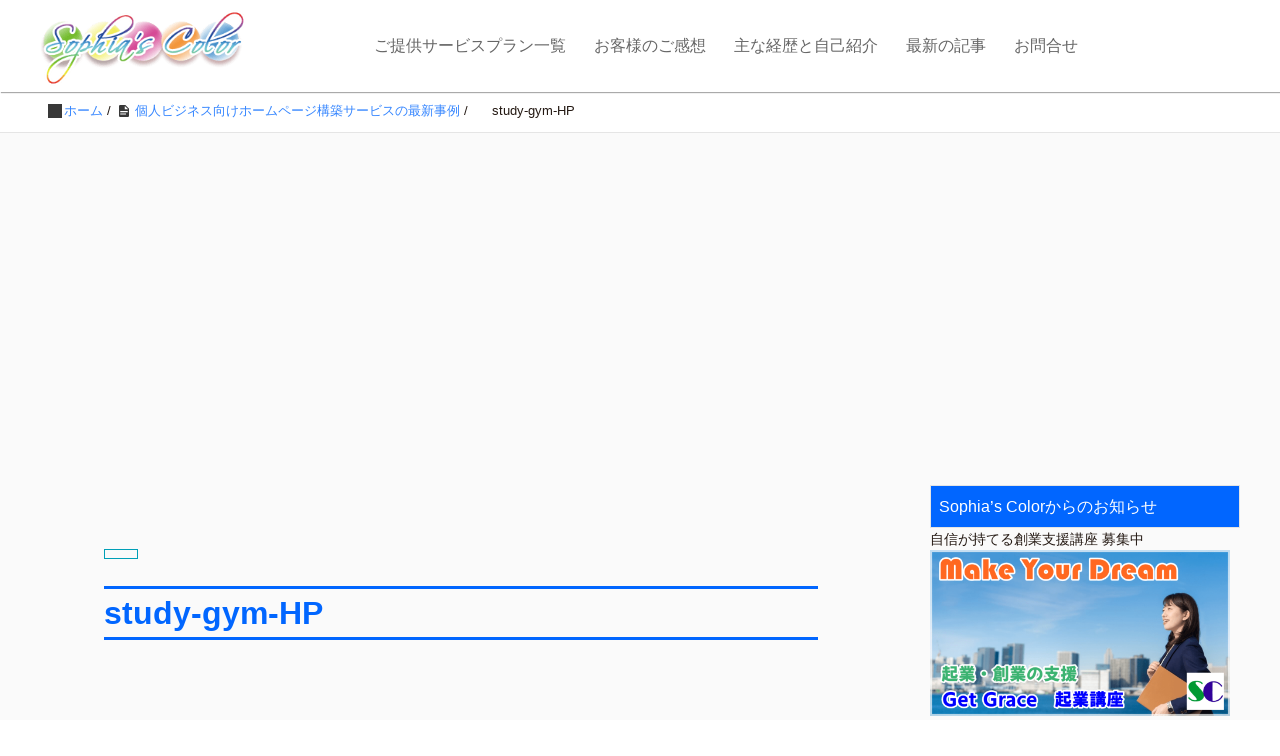

--- FILE ---
content_type: text/html; charset=UTF-8
request_url: https://sophias-color.com/hp-construction-service-case/%E3%82%B9%E3%82%BF%E3%83%87%E3%82%A3%E3%82%B8%E3%83%A0hp
body_size: 20142
content:
<!DOCTYPE HTML>
<html lang="ja" prefix="og: http://ogp.me/ns#">
<head>
	<meta charset="UTF-8">
	
	<meta name="viewport" content="width=device-width,initial-scale=1.0">

	<style>img:is([sizes="auto" i], [sizes^="auto," i]) { contain-intrinsic-size: 3000px 1500px }</style>
	
		<!-- All in One SEO 4.8.5 - aioseo.com -->
		<title>study-gym-HP | 仙台・東北 集客・営業で個人ビジネスの夢を叶えるビジネス心理コンサルタント ソフィアズカラー</title>
	<meta name="robots" content="max-image-preview:large" />
	<meta name="author" content="Sophia&#039;s Color"/>
	<link rel="canonical" href="https://sophias-color.com/hp-construction-service-case/%e3%82%b9%e3%82%bf%e3%83%87%e3%82%a3%e3%82%b8%e3%83%a0hp" />
	<meta name="generator" content="All in One SEO (AIOSEO) 4.8.5" />
		<meta property="og:locale" content="ja_JP" />
		<meta property="og:site_name" content="仙台・東北　集客・営業で個人ビジネスの夢を叶えるビジネス心理コンサルタント ソフィアズカラー | 仙台を拠点として東北6県の個人事業・起業・副業などの個人ビジネスの目標達成と現状課題の解決をサポートすることで、地域の活性化と子供たちが最上級の笑顔で元気に暮らせるコミュニティを創ります。" />
		<meta property="og:type" content="website" />
		<meta property="og:title" content="study-gym-HP | 仙台・東北 集客・営業で個人ビジネスの夢を叶えるビジネス心理コンサルタント ソフィアズカラー" />
		<meta property="og:url" content="https://sophias-color.com/hp-construction-service-case/%e3%82%b9%e3%82%bf%e3%83%87%e3%82%a3%e3%82%b8%e3%83%a0hp" />
		<meta property="og:image" content="https://sophias-color.com/wp-content/uploads/2019/11/2695566_m.jpg" />
		<meta property="og:image:secure_url" content="https://sophias-color.com/wp-content/uploads/2019/11/2695566_m.jpg" />
		<meta property="og:image:width" content="1920" />
		<meta property="og:image:height" content="1280" />
		<meta name="twitter:card" content="summary_large_image" />
		<meta name="twitter:site" content="@sophias_color" />
		<meta name="twitter:title" content="study-gym-HP | 仙台・東北 集客・営業で個人ビジネスの夢を叶えるビジネス心理コンサルタント ソフィアズカラー" />
		<meta name="twitter:creator" content="@sophias_color" />
		<meta name="twitter:image" content="https://sophias-color.com/wp-content/uploads/2019/11/2695566_m.jpg" />
		<meta name="twitter:label1" content="投稿者" />
		<meta name="twitter:data1" content="Sophia&#039;s Color" />
		<script type="application/ld+json" class="aioseo-schema">
			{"@context":"https:\/\/schema.org","@graph":[{"@type":"BreadcrumbList","@id":"https:\/\/sophias-color.com\/hp-construction-service-case\/%e3%82%b9%e3%82%bf%e3%83%87%e3%82%a3%e3%82%b8%e3%83%a0hp#breadcrumblist","itemListElement":[{"@type":"ListItem","@id":"https:\/\/sophias-color.com#listItem","position":1,"name":"\u30db\u30fc\u30e0","item":"https:\/\/sophias-color.com","nextItem":{"@type":"ListItem","@id":"https:\/\/sophias-color.com\/hp-construction-service-case\/%e3%82%b9%e3%82%bf%e3%83%87%e3%82%a3%e3%82%b8%e3%83%a0hp#listItem","name":"study-gym-HP"}},{"@type":"ListItem","@id":"https:\/\/sophias-color.com\/hp-construction-service-case\/%e3%82%b9%e3%82%bf%e3%83%87%e3%82%a3%e3%82%b8%e3%83%a0hp#listItem","position":2,"name":"study-gym-HP","previousItem":{"@type":"ListItem","@id":"https:\/\/sophias-color.com#listItem","name":"\u30db\u30fc\u30e0"}}]},{"@type":"ItemPage","@id":"https:\/\/sophias-color.com\/hp-construction-service-case\/%e3%82%b9%e3%82%bf%e3%83%87%e3%82%a3%e3%82%b8%e3%83%a0hp#itempage","url":"https:\/\/sophias-color.com\/hp-construction-service-case\/%e3%82%b9%e3%82%bf%e3%83%87%e3%82%a3%e3%82%b8%e3%83%a0hp","name":"study-gym-HP | \u4ed9\u53f0\u30fb\u6771\u5317 \u96c6\u5ba2\u30fb\u55b6\u696d\u3067\u500b\u4eba\u30d3\u30b8\u30cd\u30b9\u306e\u5922\u3092\u53f6\u3048\u308b\u30d3\u30b8\u30cd\u30b9\u5fc3\u7406\u30b3\u30f3\u30b5\u30eb\u30bf\u30f3\u30c8 \u30bd\u30d5\u30a3\u30a2\u30ba\u30ab\u30e9\u30fc","inLanguage":"ja","isPartOf":{"@id":"https:\/\/sophias-color.com\/#website"},"breadcrumb":{"@id":"https:\/\/sophias-color.com\/hp-construction-service-case\/%e3%82%b9%e3%82%bf%e3%83%87%e3%82%a3%e3%82%b8%e3%83%a0hp#breadcrumblist"},"author":{"@id":"https:\/\/sophias-color.com\/author\/sophias-colore_u#author"},"creator":{"@id":"https:\/\/sophias-color.com\/author\/sophias-colore_u#author"},"datePublished":"2019-11-24T16:29:18+09:00","dateModified":"2019-12-04T11:41:25+09:00"},{"@type":"Person","@id":"https:\/\/sophias-color.com\/#person"},{"@type":"Person","@id":"https:\/\/sophias-color.com\/author\/sophias-colore_u#author","url":"https:\/\/sophias-color.com\/author\/sophias-colore_u","name":"Sophia's Color","image":{"@type":"ImageObject","@id":"https:\/\/sophias-color.com\/hp-construction-service-case\/%e3%82%b9%e3%82%bf%e3%83%87%e3%82%a3%e3%82%b8%e3%83%a0hp#authorImage","url":"https:\/\/secure.gravatar.com\/avatar\/41ec1f297068cad05a0b56128f371545ec383141ce2e10e9e47c93d565184e60?s=96&d=blank&r=g","width":96,"height":96,"caption":"Sophia's Color"},"sameAs":["https:\/\/twitter.com\/@sophias_color","https:\/\/www.instagram.com\/sophias.color","https:\/\/www.youtube.com\/@sophiascolor719","https:\/\/ameblo.jp\/uru-uru176\/"]},{"@type":"WebSite","@id":"https:\/\/sophias-color.com\/#website","url":"https:\/\/sophias-color.com\/","name":"\u4ed9\u53f0\u30fb\u6771\u5317 \u8d77\u696d\u30fb\u526f\u696d\u30fb\u500b\u4eba\u4e8b\u696d\u306a\u3069\u500b\u4eba\u30d3\u30b8\u30cd\u30b9\u306e\u5922\u3092\u53f6\u3048\u308b\u30d3\u30b8\u30cd\u30b9\u5fc3\u7406\u30b3\u30f3\u30b5\u30eb\u30bf\u30f3\u30c8 \u30bd\u30d5\u30a3\u30a2\u30ba\u30ab\u30e9\u30fc","description":"\u4ed9\u53f0\u3092\u62e0\u70b9\u3068\u3057\u3066\u6771\u53176\u770c\u306e\u500b\u4eba\u4e8b\u696d\u30fb\u8d77\u696d\u30fb\u526f\u696d\u306a\u3069\u306e\u500b\u4eba\u30d3\u30b8\u30cd\u30b9\u306e\u76ee\u6a19\u9054\u6210\u3068\u73fe\u72b6\u8ab2\u984c\u306e\u89e3\u6c7a\u3092\u30b5\u30dd\u30fc\u30c8\u3059\u308b\u3053\u3068\u3067\u3001\u5730\u57df\u306e\u6d3b\u6027\u5316\u3068\u5b50\u4f9b\u305f\u3061\u304c\u6700\u4e0a\u7d1a\u306e\u7b11\u9854\u3067\u5143\u6c17\u306b\u66ae\u3089\u305b\u308b\u30b3\u30df\u30e5\u30cb\u30c6\u30a3\u3092\u5275\u308a\u307e\u3059\u3002","inLanguage":"ja","publisher":{"@id":"https:\/\/sophias-color.com\/#person"}}]}
		</script>
		<!-- All in One SEO -->

<meta name="keywords" content="" />
<meta name="description" content="" />
<meta name="robots" content="index" />
<meta property="fb:admins" content="1329472853827839" />
<meta property="fb:app_id" content="1840491106263449" />
<meta property="og:title" content="study-gym-HP" />
<meta property="og:type" content="article" />
<meta property="og:description" content="" />
<meta property="og:url" content="https://sophias-color.com/hp-construction-service-case/%e3%82%b9%e3%82%bf%e3%83%87%e3%82%a3%e3%82%b8%e3%83%a0hp" />
<meta property="og:image" content="https://sophias-color.com/wp-content/uploads/2019/10/opg-img.jpg" />
<meta property="og:locale" content="ja_JP" />
<meta property="og:site_name" content="仙台・東北　集客・営業で個人ビジネスの夢を叶えるビジネス心理コンサルタント ソフィアズカラー" />
<meta content="summary" name="twitter:card" />
<meta content="sophias_color" name="twitter:site" />

<link rel='dns-prefetch' href='//static.addtoany.com' />
<link rel='dns-prefetch' href='//www.googletagmanager.com' />
<link rel='dns-prefetch' href='//pagead2.googlesyndication.com' />
<script type="text/javascript">
/* <![CDATA[ */
window._wpemojiSettings = {"baseUrl":"https:\/\/s.w.org\/images\/core\/emoji\/16.0.1\/72x72\/","ext":".png","svgUrl":"https:\/\/s.w.org\/images\/core\/emoji\/16.0.1\/svg\/","svgExt":".svg","source":{"concatemoji":"https:\/\/sophias-color.com\/wp-includes\/js\/wp-emoji-release.min.js?ver=f508a44f37d8712a8138cfde53201931"}};
/*! This file is auto-generated */
!function(s,n){var o,i,e;function c(e){try{var t={supportTests:e,timestamp:(new Date).valueOf()};sessionStorage.setItem(o,JSON.stringify(t))}catch(e){}}function p(e,t,n){e.clearRect(0,0,e.canvas.width,e.canvas.height),e.fillText(t,0,0);var t=new Uint32Array(e.getImageData(0,0,e.canvas.width,e.canvas.height).data),a=(e.clearRect(0,0,e.canvas.width,e.canvas.height),e.fillText(n,0,0),new Uint32Array(e.getImageData(0,0,e.canvas.width,e.canvas.height).data));return t.every(function(e,t){return e===a[t]})}function u(e,t){e.clearRect(0,0,e.canvas.width,e.canvas.height),e.fillText(t,0,0);for(var n=e.getImageData(16,16,1,1),a=0;a<n.data.length;a++)if(0!==n.data[a])return!1;return!0}function f(e,t,n,a){switch(t){case"flag":return n(e,"\ud83c\udff3\ufe0f\u200d\u26a7\ufe0f","\ud83c\udff3\ufe0f\u200b\u26a7\ufe0f")?!1:!n(e,"\ud83c\udde8\ud83c\uddf6","\ud83c\udde8\u200b\ud83c\uddf6")&&!n(e,"\ud83c\udff4\udb40\udc67\udb40\udc62\udb40\udc65\udb40\udc6e\udb40\udc67\udb40\udc7f","\ud83c\udff4\u200b\udb40\udc67\u200b\udb40\udc62\u200b\udb40\udc65\u200b\udb40\udc6e\u200b\udb40\udc67\u200b\udb40\udc7f");case"emoji":return!a(e,"\ud83e\udedf")}return!1}function g(e,t,n,a){var r="undefined"!=typeof WorkerGlobalScope&&self instanceof WorkerGlobalScope?new OffscreenCanvas(300,150):s.createElement("canvas"),o=r.getContext("2d",{willReadFrequently:!0}),i=(o.textBaseline="top",o.font="600 32px Arial",{});return e.forEach(function(e){i[e]=t(o,e,n,a)}),i}function t(e){var t=s.createElement("script");t.src=e,t.defer=!0,s.head.appendChild(t)}"undefined"!=typeof Promise&&(o="wpEmojiSettingsSupports",i=["flag","emoji"],n.supports={everything:!0,everythingExceptFlag:!0},e=new Promise(function(e){s.addEventListener("DOMContentLoaded",e,{once:!0})}),new Promise(function(t){var n=function(){try{var e=JSON.parse(sessionStorage.getItem(o));if("object"==typeof e&&"number"==typeof e.timestamp&&(new Date).valueOf()<e.timestamp+604800&&"object"==typeof e.supportTests)return e.supportTests}catch(e){}return null}();if(!n){if("undefined"!=typeof Worker&&"undefined"!=typeof OffscreenCanvas&&"undefined"!=typeof URL&&URL.createObjectURL&&"undefined"!=typeof Blob)try{var e="postMessage("+g.toString()+"("+[JSON.stringify(i),f.toString(),p.toString(),u.toString()].join(",")+"));",a=new Blob([e],{type:"text/javascript"}),r=new Worker(URL.createObjectURL(a),{name:"wpTestEmojiSupports"});return void(r.onmessage=function(e){c(n=e.data),r.terminate(),t(n)})}catch(e){}c(n=g(i,f,p,u))}t(n)}).then(function(e){for(var t in e)n.supports[t]=e[t],n.supports.everything=n.supports.everything&&n.supports[t],"flag"!==t&&(n.supports.everythingExceptFlag=n.supports.everythingExceptFlag&&n.supports[t]);n.supports.everythingExceptFlag=n.supports.everythingExceptFlag&&!n.supports.flag,n.DOMReady=!1,n.readyCallback=function(){n.DOMReady=!0}}).then(function(){return e}).then(function(){var e;n.supports.everything||(n.readyCallback(),(e=n.source||{}).concatemoji?t(e.concatemoji):e.wpemoji&&e.twemoji&&(t(e.twemoji),t(e.wpemoji)))}))}((window,document),window._wpemojiSettings);
/* ]]> */
</script>
<style id='wp-emoji-styles-inline-css' type='text/css'>

	img.wp-smiley, img.emoji {
		display: inline !important;
		border: none !important;
		box-shadow: none !important;
		height: 1em !important;
		width: 1em !important;
		margin: 0 0.07em !important;
		vertical-align: -0.1em !important;
		background: none !important;
		padding: 0 !important;
	}
</style>
<link rel='stylesheet' id='wp-block-library-css' href='https://sophias-color.com/wp-includes/css/dist/block-library/style.min.css?ver=f508a44f37d8712a8138cfde53201931' type='text/css' media='all' />
<style id='classic-theme-styles-inline-css' type='text/css'>
/*! This file is auto-generated */
.wp-block-button__link{color:#fff;background-color:#32373c;border-radius:9999px;box-shadow:none;text-decoration:none;padding:calc(.667em + 2px) calc(1.333em + 2px);font-size:1.125em}.wp-block-file__button{background:#32373c;color:#fff;text-decoration:none}
</style>
<style id='global-styles-inline-css' type='text/css'>
:root{--wp--preset--aspect-ratio--square: 1;--wp--preset--aspect-ratio--4-3: 4/3;--wp--preset--aspect-ratio--3-4: 3/4;--wp--preset--aspect-ratio--3-2: 3/2;--wp--preset--aspect-ratio--2-3: 2/3;--wp--preset--aspect-ratio--16-9: 16/9;--wp--preset--aspect-ratio--9-16: 9/16;--wp--preset--color--black: #000000;--wp--preset--color--cyan-bluish-gray: #abb8c3;--wp--preset--color--white: #ffffff;--wp--preset--color--pale-pink: #f78da7;--wp--preset--color--vivid-red: #cf2e2e;--wp--preset--color--luminous-vivid-orange: #ff6900;--wp--preset--color--luminous-vivid-amber: #fcb900;--wp--preset--color--light-green-cyan: #7bdcb5;--wp--preset--color--vivid-green-cyan: #00d084;--wp--preset--color--pale-cyan-blue: #8ed1fc;--wp--preset--color--vivid-cyan-blue: #0693e3;--wp--preset--color--vivid-purple: #9b51e0;--wp--preset--gradient--vivid-cyan-blue-to-vivid-purple: linear-gradient(135deg,rgba(6,147,227,1) 0%,rgb(155,81,224) 100%);--wp--preset--gradient--light-green-cyan-to-vivid-green-cyan: linear-gradient(135deg,rgb(122,220,180) 0%,rgb(0,208,130) 100%);--wp--preset--gradient--luminous-vivid-amber-to-luminous-vivid-orange: linear-gradient(135deg,rgba(252,185,0,1) 0%,rgba(255,105,0,1) 100%);--wp--preset--gradient--luminous-vivid-orange-to-vivid-red: linear-gradient(135deg,rgba(255,105,0,1) 0%,rgb(207,46,46) 100%);--wp--preset--gradient--very-light-gray-to-cyan-bluish-gray: linear-gradient(135deg,rgb(238,238,238) 0%,rgb(169,184,195) 100%);--wp--preset--gradient--cool-to-warm-spectrum: linear-gradient(135deg,rgb(74,234,220) 0%,rgb(151,120,209) 20%,rgb(207,42,186) 40%,rgb(238,44,130) 60%,rgb(251,105,98) 80%,rgb(254,248,76) 100%);--wp--preset--gradient--blush-light-purple: linear-gradient(135deg,rgb(255,206,236) 0%,rgb(152,150,240) 100%);--wp--preset--gradient--blush-bordeaux: linear-gradient(135deg,rgb(254,205,165) 0%,rgb(254,45,45) 50%,rgb(107,0,62) 100%);--wp--preset--gradient--luminous-dusk: linear-gradient(135deg,rgb(255,203,112) 0%,rgb(199,81,192) 50%,rgb(65,88,208) 100%);--wp--preset--gradient--pale-ocean: linear-gradient(135deg,rgb(255,245,203) 0%,rgb(182,227,212) 50%,rgb(51,167,181) 100%);--wp--preset--gradient--electric-grass: linear-gradient(135deg,rgb(202,248,128) 0%,rgb(113,206,126) 100%);--wp--preset--gradient--midnight: linear-gradient(135deg,rgb(2,3,129) 0%,rgb(40,116,252) 100%);--wp--preset--font-size--small: 13px;--wp--preset--font-size--medium: 20px;--wp--preset--font-size--large: 36px;--wp--preset--font-size--x-large: 42px;--wp--preset--spacing--20: 0.44rem;--wp--preset--spacing--30: 0.67rem;--wp--preset--spacing--40: 1rem;--wp--preset--spacing--50: 1.5rem;--wp--preset--spacing--60: 2.25rem;--wp--preset--spacing--70: 3.38rem;--wp--preset--spacing--80: 5.06rem;--wp--preset--shadow--natural: 6px 6px 9px rgba(0, 0, 0, 0.2);--wp--preset--shadow--deep: 12px 12px 50px rgba(0, 0, 0, 0.4);--wp--preset--shadow--sharp: 6px 6px 0px rgba(0, 0, 0, 0.2);--wp--preset--shadow--outlined: 6px 6px 0px -3px rgba(255, 255, 255, 1), 6px 6px rgba(0, 0, 0, 1);--wp--preset--shadow--crisp: 6px 6px 0px rgba(0, 0, 0, 1);}:where(.is-layout-flex){gap: 0.5em;}:where(.is-layout-grid){gap: 0.5em;}body .is-layout-flex{display: flex;}.is-layout-flex{flex-wrap: wrap;align-items: center;}.is-layout-flex > :is(*, div){margin: 0;}body .is-layout-grid{display: grid;}.is-layout-grid > :is(*, div){margin: 0;}:where(.wp-block-columns.is-layout-flex){gap: 2em;}:where(.wp-block-columns.is-layout-grid){gap: 2em;}:where(.wp-block-post-template.is-layout-flex){gap: 1.25em;}:where(.wp-block-post-template.is-layout-grid){gap: 1.25em;}.has-black-color{color: var(--wp--preset--color--black) !important;}.has-cyan-bluish-gray-color{color: var(--wp--preset--color--cyan-bluish-gray) !important;}.has-white-color{color: var(--wp--preset--color--white) !important;}.has-pale-pink-color{color: var(--wp--preset--color--pale-pink) !important;}.has-vivid-red-color{color: var(--wp--preset--color--vivid-red) !important;}.has-luminous-vivid-orange-color{color: var(--wp--preset--color--luminous-vivid-orange) !important;}.has-luminous-vivid-amber-color{color: var(--wp--preset--color--luminous-vivid-amber) !important;}.has-light-green-cyan-color{color: var(--wp--preset--color--light-green-cyan) !important;}.has-vivid-green-cyan-color{color: var(--wp--preset--color--vivid-green-cyan) !important;}.has-pale-cyan-blue-color{color: var(--wp--preset--color--pale-cyan-blue) !important;}.has-vivid-cyan-blue-color{color: var(--wp--preset--color--vivid-cyan-blue) !important;}.has-vivid-purple-color{color: var(--wp--preset--color--vivid-purple) !important;}.has-black-background-color{background-color: var(--wp--preset--color--black) !important;}.has-cyan-bluish-gray-background-color{background-color: var(--wp--preset--color--cyan-bluish-gray) !important;}.has-white-background-color{background-color: var(--wp--preset--color--white) !important;}.has-pale-pink-background-color{background-color: var(--wp--preset--color--pale-pink) !important;}.has-vivid-red-background-color{background-color: var(--wp--preset--color--vivid-red) !important;}.has-luminous-vivid-orange-background-color{background-color: var(--wp--preset--color--luminous-vivid-orange) !important;}.has-luminous-vivid-amber-background-color{background-color: var(--wp--preset--color--luminous-vivid-amber) !important;}.has-light-green-cyan-background-color{background-color: var(--wp--preset--color--light-green-cyan) !important;}.has-vivid-green-cyan-background-color{background-color: var(--wp--preset--color--vivid-green-cyan) !important;}.has-pale-cyan-blue-background-color{background-color: var(--wp--preset--color--pale-cyan-blue) !important;}.has-vivid-cyan-blue-background-color{background-color: var(--wp--preset--color--vivid-cyan-blue) !important;}.has-vivid-purple-background-color{background-color: var(--wp--preset--color--vivid-purple) !important;}.has-black-border-color{border-color: var(--wp--preset--color--black) !important;}.has-cyan-bluish-gray-border-color{border-color: var(--wp--preset--color--cyan-bluish-gray) !important;}.has-white-border-color{border-color: var(--wp--preset--color--white) !important;}.has-pale-pink-border-color{border-color: var(--wp--preset--color--pale-pink) !important;}.has-vivid-red-border-color{border-color: var(--wp--preset--color--vivid-red) !important;}.has-luminous-vivid-orange-border-color{border-color: var(--wp--preset--color--luminous-vivid-orange) !important;}.has-luminous-vivid-amber-border-color{border-color: var(--wp--preset--color--luminous-vivid-amber) !important;}.has-light-green-cyan-border-color{border-color: var(--wp--preset--color--light-green-cyan) !important;}.has-vivid-green-cyan-border-color{border-color: var(--wp--preset--color--vivid-green-cyan) !important;}.has-pale-cyan-blue-border-color{border-color: var(--wp--preset--color--pale-cyan-blue) !important;}.has-vivid-cyan-blue-border-color{border-color: var(--wp--preset--color--vivid-cyan-blue) !important;}.has-vivid-purple-border-color{border-color: var(--wp--preset--color--vivid-purple) !important;}.has-vivid-cyan-blue-to-vivid-purple-gradient-background{background: var(--wp--preset--gradient--vivid-cyan-blue-to-vivid-purple) !important;}.has-light-green-cyan-to-vivid-green-cyan-gradient-background{background: var(--wp--preset--gradient--light-green-cyan-to-vivid-green-cyan) !important;}.has-luminous-vivid-amber-to-luminous-vivid-orange-gradient-background{background: var(--wp--preset--gradient--luminous-vivid-amber-to-luminous-vivid-orange) !important;}.has-luminous-vivid-orange-to-vivid-red-gradient-background{background: var(--wp--preset--gradient--luminous-vivid-orange-to-vivid-red) !important;}.has-very-light-gray-to-cyan-bluish-gray-gradient-background{background: var(--wp--preset--gradient--very-light-gray-to-cyan-bluish-gray) !important;}.has-cool-to-warm-spectrum-gradient-background{background: var(--wp--preset--gradient--cool-to-warm-spectrum) !important;}.has-blush-light-purple-gradient-background{background: var(--wp--preset--gradient--blush-light-purple) !important;}.has-blush-bordeaux-gradient-background{background: var(--wp--preset--gradient--blush-bordeaux) !important;}.has-luminous-dusk-gradient-background{background: var(--wp--preset--gradient--luminous-dusk) !important;}.has-pale-ocean-gradient-background{background: var(--wp--preset--gradient--pale-ocean) !important;}.has-electric-grass-gradient-background{background: var(--wp--preset--gradient--electric-grass) !important;}.has-midnight-gradient-background{background: var(--wp--preset--gradient--midnight) !important;}.has-small-font-size{font-size: var(--wp--preset--font-size--small) !important;}.has-medium-font-size{font-size: var(--wp--preset--font-size--medium) !important;}.has-large-font-size{font-size: var(--wp--preset--font-size--large) !important;}.has-x-large-font-size{font-size: var(--wp--preset--font-size--x-large) !important;}
:where(.wp-block-post-template.is-layout-flex){gap: 1.25em;}:where(.wp-block-post-template.is-layout-grid){gap: 1.25em;}
:where(.wp-block-columns.is-layout-flex){gap: 2em;}:where(.wp-block-columns.is-layout-grid){gap: 2em;}
:root :where(.wp-block-pullquote){font-size: 1.5em;line-height: 1.6;}
</style>
<link rel='stylesheet' id='contact-form-7-css' href='https://sophias-color.com/wp-content/plugins/contact-form-7/includes/css/styles.css?ver=6.1.1' type='text/css' media='all' />
<link rel='stylesheet' id='toc-screen-css' href='https://sophias-color.com/wp-content/plugins/table-of-contents-plus/screen.min.css?ver=2411.1' type='text/css' media='all' />
<link rel='stylesheet' id='parent-style-css' href='https://sophias-color.com/wp-content/themes/xeory_extension/style.css?ver=f508a44f37d8712a8138cfde53201931' type='text/css' media='all' />
<link rel='stylesheet' id='child-style-css' href='https://sophias-color.com/wp-content/themes/xeory_extension_child/style.css?ver=f508a44f37d8712a8138cfde53201931' type='text/css' media='all' />
<link rel='stylesheet' id='base-css-css' href='https://sophias-color.com/wp-content/themes/xeory_extension/base.css?ver=f508a44f37d8712a8138cfde53201931' type='text/css' media='all' />
<link rel='stylesheet' id='icon-css' href='https://sophias-color.com/wp-content/themes/xeory_extension/lib/css/icon.css?ver=f508a44f37d8712a8138cfde53201931' type='text/css' media='all' />
<link rel='stylesheet' id='main-css-css' href='https://sophias-color.com/wp-content/themes/xeory_extension_child/style.css?ver=f508a44f37d8712a8138cfde53201931' type='text/css' media='all' />
<link rel='stylesheet' id='addtoany-css' href='https://sophias-color.com/wp-content/plugins/add-to-any/addtoany.min.css?ver=1.16' type='text/css' media='all' />
<style id='addtoany-inline-css' type='text/css'>
@media screen and (max-width:980px){
.a2a_floating_style.a2a_vertical_style{display:none;}
}
@media screen and (min-width:981px){
.a2a_floating_style.a2a_default_style{display:none;}
}
</style>
<!--n2css--><!--n2js--><script type="text/javascript" id="addtoany-core-js-before">
/* <![CDATA[ */
window.a2a_config=window.a2a_config||{};a2a_config.callbacks=[];a2a_config.overlays=[];a2a_config.templates={};a2a_localize = {
	Share: "共有",
	Save: "ブックマーク",
	Subscribe: "購読",
	Email: "メール",
	Bookmark: "ブックマーク",
	ShowAll: "すべて表示する",
	ShowLess: "小さく表示する",
	FindServices: "サービスを探す",
	FindAnyServiceToAddTo: "追加するサービスを今すぐ探す",
	PoweredBy: "Powered by",
	ShareViaEmail: "メールでシェアする",
	SubscribeViaEmail: "メールで購読する",
	BookmarkInYourBrowser: "ブラウザにブックマーク",
	BookmarkInstructions: "このページをブックマークするには、 Ctrl+D または \u2318+D を押下。",
	AddToYourFavorites: "お気に入りに追加",
	SendFromWebOrProgram: "任意のメールアドレスまたはメールプログラムから送信",
	EmailProgram: "メールプログラム",
	More: "詳細&#8230;",
	ThanksForSharing: "共有ありがとうございます !",
	ThanksForFollowing: "フォローありがとうございます !"
};
/* ]]> */
</script>
<script type="text/javascript" defer src="https://static.addtoany.com/menu/page.js" id="addtoany-core-js"></script>
<script type="text/javascript" src="https://sophias-color.com/wp-includes/js/jquery/jquery.min.js?ver=3.7.1" id="jquery-core-js"></script>
<script type="text/javascript" src="https://sophias-color.com/wp-includes/js/jquery/jquery-migrate.min.js?ver=3.4.1" id="jquery-migrate-js"></script>
<script type="text/javascript" defer src="https://sophias-color.com/wp-content/plugins/add-to-any/addtoany.min.js?ver=1.1" id="addtoany-jquery-js"></script>

<!-- Site Kit によって追加された Google タグ（gtag.js）スニペット -->
<!-- Google アナリティクス スニペット (Site Kit が追加) -->
<script type="text/javascript" src="https://www.googletagmanager.com/gtag/js?id=G-Y9EVWCB8FC" id="google_gtagjs-js" async></script>
<script type="text/javascript" id="google_gtagjs-js-after">
/* <![CDATA[ */
window.dataLayer = window.dataLayer || [];function gtag(){dataLayer.push(arguments);}
gtag("set","linker",{"domains":["sophias-color.com"]});
gtag("js", new Date());
gtag("set", "developer_id.dZTNiMT", true);
gtag("config", "G-Y9EVWCB8FC");
/* ]]> */
</script>
<link rel="https://api.w.org/" href="https://sophias-color.com/wp-json/" /><link rel="alternate" title="JSON" type="application/json" href="https://sophias-color.com/wp-json/wp/v2/media/227" /><link rel="EditURI" type="application/rsd+xml" title="RSD" href="https://sophias-color.com/xmlrpc.php?rsd" />
<link rel='shortlink' href='https://sophias-color.com/?p=227' />
<link rel="alternate" title="oEmbed (JSON)" type="application/json+oembed" href="https://sophias-color.com/wp-json/oembed/1.0/embed?url=https%3A%2F%2Fsophias-color.com%2Fhp-construction-service-case%2F%25e3%2582%25b9%25e3%2582%25bf%25e3%2583%2587%25e3%2582%25a3%25e3%2582%25b8%25e3%2583%25a0hp" />
<link rel="alternate" title="oEmbed (XML)" type="text/xml+oembed" href="https://sophias-color.com/wp-json/oembed/1.0/embed?url=https%3A%2F%2Fsophias-color.com%2Fhp-construction-service-case%2F%25e3%2582%25b9%25e3%2582%25bf%25e3%2583%2587%25e3%2582%25a3%25e3%2582%25b8%25e3%2583%25a0hp&#038;format=xml" />
<meta name="generator" content="Site Kit by Google 1.158.0" />
<!-- Site Kit が追加した Google AdSense メタタグ -->
<meta name="google-adsense-platform-account" content="ca-host-pub-2644536267352236">
<meta name="google-adsense-platform-domain" content="sitekit.withgoogle.com">
<!-- Site Kit が追加した End Google AdSense メタタグ -->
<style type="text/css">.broken_link, a.broken_link {
	text-decoration: line-through;
}</style><style type="text/css">.removed_link, a.removed_link {
	text-decoration: line-through;
}</style>	<style type="text/css" id="xeory_extension-header-css">
	
	
	</style>
	
<!-- Google タグ マネージャー スニペット (Site Kit が追加) -->
<script type="text/javascript">
/* <![CDATA[ */

			( function( w, d, s, l, i ) {
				w[l] = w[l] || [];
				w[l].push( {'gtm.start': new Date().getTime(), event: 'gtm.js'} );
				var f = d.getElementsByTagName( s )[0],
					j = d.createElement( s ), dl = l != 'dataLayer' ? '&l=' + l : '';
				j.async = true;
				j.src = 'https://www.googletagmanager.com/gtm.js?id=' + i + dl;
				f.parentNode.insertBefore( j, f );
			} )( window, document, 'script', 'dataLayer', 'GTM-5SCT3H9' );
			
/* ]]> */
</script>

<!-- (ここまで) Google タグ マネージャー スニペット (Site Kit が追加) -->

<!-- Google AdSense スニペット (Site Kit が追加) -->
<script type="text/javascript" async="async" src="https://pagead2.googlesyndication.com/pagead/js/adsbygoogle.js?client=ca-pub-2756953599638077&amp;host=ca-host-pub-2644536267352236" crossorigin="anonymous"></script>

<!-- (ここまで) Google AdSense スニペット (Site Kit が追加) -->
<link rel="icon" href="https://sophias-color.com/wp-content/uploads/2022/09/cropped-8089e50294910c6cb163e5cb54ad137b-32x32.jpg" sizes="32x32" />
<link rel="icon" href="https://sophias-color.com/wp-content/uploads/2022/09/cropped-8089e50294910c6cb163e5cb54ad137b-192x192.jpg" sizes="192x192" />
<link rel="apple-touch-icon" href="https://sophias-color.com/wp-content/uploads/2022/09/cropped-8089e50294910c6cb163e5cb54ad137b-180x180.jpg" />
<meta name="msapplication-TileImage" content="https://sophias-color.com/wp-content/uploads/2022/09/cropped-8089e50294910c6cb163e5cb54ad137b-270x270.jpg" />
		<style type="text/css" id="wp-custom-css">
			
h1.post-title {
  border-top: solid 3px #0166FF;/*上線*/
  border-bottom: solid 3px #0166FF;/*下線*/
}
.post-content h2{
	font-weight:bold;
}

.post-content h3{
	font-weight:bold;
color:#0166FF;
}

.post-content h4{
	font-weight:bold;
color:#0166FF;
}

.post-content h5{
	font-weight:bold;
color:#0166FF;
  border-bottom: solid 3px #0166FF;/*下線*/
}


div.box01 ul{margin-bottom:0px;}
div.box01 ol{margin-bottom:0px;}
div.box02 ul{margin-bottom:0px;}
div.box02 ol{margin-bottom:0px;}

/*吹き出し*/
.balloon-left{
  position: relative;
  display: inline-block;
  margin: 1.5em 0 1.5em 15px;
  padding: 7px 10px;
  min-width: 120px;
  max-width: 100%;
  color: #555;
  font-size: 16px;
  background: #FFF;
  border: solid 3px #555;
  box-sizing: border-box;
}

.balloon-left:before {
  content: "";
  position: absolute;
  top: 50%;
  left: -24px;
  margin-top: -12px;
  border: 12px solid transparent;
  border-right: 12px solid #FFF;
  z-index: 2;
}

.balloon-left:after {
  content: "";
  position: absolute;
  top: 50%;
  left: -30px;
  margin-top: -14px;
  border: 14px solid transparent;
  border-right: 14px solid #555;
  z-index: 1;
}

.balloon-left p {
  margin: 0;
  padding: 0;
}

.home #main_visual {
	background-image: linear-gradient(to top left, #fff, #fff);
padding-top: 25vh;
height:400px !important;
}


		</style>
		
<!-- Global site tag (gtag.js) - Google Analytics -->
<script async src="https://www.googletagmanager.com/gtag/js?id=UA-32876112-30"></script>
<script>
  window.dataLayer = window.dataLayer || [];
  function gtag(){dataLayer.push(arguments);}
  gtag('js', new Date());

  gtag('config', 'UA-32876112-30');
</script>
</head>

<body class="attachment wp-singular attachment-template-default single single-attachment postid-227 attachmentid-227 attachment-jpeg wp-theme-xeory_extension wp-child-theme-xeory_extension_child left-content default" itemschope="itemscope" itemtype="http://schema.org/WebPage">

    <div id="fb-root"></div>
    <script>
    window.fbAsyncInit = function() {
        FB.init({
            appId            : '1840491106263449',
            xfbml            : true,
            version          : 'v19.0'
        });
    };
    </script>
    <script async defer crossorigin="anonymous" src="https://connect.facebook.net/ja_JP/sdk.js"></script>
<header id="header" role="banner" itemscope="itemscope" itemtype="http://schema.org/WPHeader">
  <div class="wrap clearfix">
        <p id="logo" class="imagelogo" itemprop="headline">
      <a href="https://sophias-color.com"><img src="https://sophias-color.com/wp-content/uploads/2022/04/Logo_2018-1.png" alt="仙台・東北　集客・営業で個人ビジネスの夢を叶えるビジネス心理コンサルタント ソフィアズカラー" /></a><br />
    </p>    <!-- start global nav  -->

    <div id="header-right" class="clearfix">

    
    <div id="header-fnav-area">
      <p id="header-fnav-btn"><a href="#"><br /><i class="fa fa-angle-down"></i></a></p>
      <nav id="header-fnav" role="navigation" itemscope="itemscope" itemtype="http://scheme.org/SiteNavigationElement">
      <div id="fnav-h-container" class="fnav-h-container"><ul id="fnav-h-ul" class="clearfix"><li id="menu-item-840" class="menu-item menu-item-type-post_type menu-item-object-page menu-item-840 cancellation-policy"><a href="https://sophias-color.com/business-summary">事業概要</a></li>
<li id="menu-item-52" class="menu-item menu-item-type-post_type menu-item-object-page menu-item-52 cancellation-policy"><a href="https://sophias-color.com/act-on-specified-commercial-transactions">特定商取引法に基づく表記</a></li>
<li id="menu-item-53" class="menu-item menu-item-type-post_type menu-item-object-page menu-item-privacy-policy menu-item-53 cancellation-policy"><a rel="privacy-policy" href="https://sophias-color.com/privacy-policy">Privacy Policy</a></li>
<li id="menu-item-153" class="menu-item menu-item-type-post_type menu-item-object-page menu-item-153 cancellation-policy"><a href="https://sophias-color.com/cancellation-policy">キャンセルポリシー</a></li>
<li id="menu-item-54" class="menu-item menu-item-type-post_type menu-item-object-page menu-item-54 cancellation-policy"><a href="https://sophias-color.com/sitemap">サイトマップ</a></li>
<li id="menu-item-841" class="menu-item menu-item-type-custom menu-item-object-custom menu-item-841"><a href="https://ameblo.jp/uru-uru176/">アメブロ</a></li>
</ul></div>  
      </nav>
    </div>
    
        
        <div id="header-gnav-area">
      <nav id="gnav" role="navigation" itemscope="itemscope" itemtype="http://scheme.org/SiteNavigationElement">
      <div id="gnav-container" class="gnav-container"><ul id="gnav-ul" class="clearfix"><li id="menu-item-44" class="menu-item menu-item-type-post_type menu-item-object-page menu-item-44 cancellation-policy"><a href="https://sophias-color.com/service">ご提供サービスプラン一覧</a></li>
<li id="menu-item-943" class="menu-item menu-item-type-taxonomy menu-item-object-category menu-item-943 voice"><a href="https://sophias-color.com/category/blog/voice">お客様のご感想</a></li>
<li id="menu-item-45" class="menu-item menu-item-type-post_type menu-item-object-page menu-item-45 cancellation-policy"><a href="https://sophias-color.com/profile">主な経歴と自己紹介</a></li>
<li id="menu-item-354" class="menu-item menu-item-type-taxonomy menu-item-object-category menu-item-354 blog"><a href="https://sophias-color.com/category/blog">最新の記事</a></li>
<li id="menu-item-47" class="menu-item menu-item-type-post_type menu-item-object-page menu-item-47 cancellation-policy"><a href="https://sophias-color.com/contact">お問合せ</a></li>
</ul></div>  
      </nav>
    </div>
        
    </div><!-- /header-right -->
    
          

      <div id="header-nav-btn">
        <a href="#"><i class="fa fa-bars"></i></a>
      </div>
      
      </div>
</header>


  <nav id="gnav-sp">
    <div class="wrap">
    
    <div class="grid-wrap">
            <div id="header-cont-about" class="grid-3">
          <nav class="menu-%e3%83%a1%e3%83%8b%e3%83%a5%e3%83%bc-container"><ul id="footer-nav" class=""><li class="menu-item menu-item-type-post_type menu-item-object-page menu-item-840 cancellation-policy"><a href="https://sophias-color.com/business-summary">事業概要</a></li>
<li class="menu-item menu-item-type-post_type menu-item-object-page menu-item-52 cancellation-policy"><a href="https://sophias-color.com/act-on-specified-commercial-transactions">特定商取引法に基づく表記</a></li>
<li class="menu-item menu-item-type-post_type menu-item-object-page menu-item-privacy-policy menu-item-53 cancellation-policy"><a rel="privacy-policy" href="https://sophias-color.com/privacy-policy">Privacy Policy</a></li>
<li class="menu-item menu-item-type-post_type menu-item-object-page menu-item-153 cancellation-policy"><a href="https://sophias-color.com/cancellation-policy">キャンセルポリシー</a></li>
<li class="menu-item menu-item-type-post_type menu-item-object-page menu-item-54 cancellation-policy"><a href="https://sophias-color.com/sitemap">サイトマップ</a></li>
<li class="menu-item menu-item-type-custom menu-item-object-custom menu-item-841"><a href="https://ameblo.jp/uru-uru176/">アメブロ</a></li>
</ul></nav>        </div>
        <div id="header-cont-content" class="grid-6">
          <h4>ブログコンテンツ</h4>
                <div id="gnav-container-sp" class="gnav-container"><ul id="gnav-ul-sp" class="clearfix"><li class="menu-item menu-item-type-post_type menu-item-object-page menu-item-44 cancellation-policy"><a href="https://sophias-color.com/service">ご提供サービスプラン一覧</a></li>
<li class="menu-item menu-item-type-taxonomy menu-item-object-category menu-item-943 voice"><a href="https://sophias-color.com/category/blog/voice">お客様のご感想</a></li>
<li class="menu-item menu-item-type-post_type menu-item-object-page menu-item-45 cancellation-policy"><a href="https://sophias-color.com/profile">主な経歴と自己紹介</a></li>
<li class="menu-item menu-item-type-taxonomy menu-item-object-category menu-item-354 blog"><a href="https://sophias-color.com/category/blog">最新の記事</a></li>
<li class="menu-item menu-item-type-post_type menu-item-object-page menu-item-47 cancellation-policy"><a href="https://sophias-color.com/contact">お問合せ</a></li>
</ul></div>        </div>
        
    </div>
    
    </div>
  </nav>


  
  <div class="breadcrumb-area">
    <div class="wrap">
      <ol class="breadcrumb clearfix" itemscope itemtype="https://schema.org/BreadcrumbList" ><meta itemprop="name" content="パンくずリスト"><li itemscope itemtype="https://schema.org/ListItem" itemprop="itemListElement"><a itemprop="item" href="https://sophias-color.com"><i class="fa fa-home"></i> <span itemprop="name">ホーム</span></a><meta itemprop="position" content="1"> / </li><li itemscope itemtype="https://schema.org/ListItem" itemprop="itemListElement"><a itemprop="item" href="https://sophias-color.com/hp-construction-service-case"><i class="fa fa-file-text"></i> <span itemprop="name">個人ビジネス向けホームページ構築サービスの最新事例</span></a><meta itemprop="position" content="2"> / </li><li itemscope itemtype="https://schema.org/ListItem" itemprop="itemListElement"><i class="fa fa-picture-o"></i> <span itemprop="name">study-gym-HP</span><meta itemprop="position" content="3"></li></ol>    </div>
  </div>
    


<div id="content">

<div class="wrap">

  

  <div id="main" class="col-md-8" role="main">
    
    <div class="main-inner">
    
            
        <article id="post-227" class="post-227 attachment type-attachment status-inherit hentry">

      <header class="post-header">
        <div class="cat-name">
          <span>
                      </span>
        </div>
        <h1 class="post-title">study-gym-HP</h1>
        <div class="post-sns">
                  </div>
      </header>

      <div class="post-meta-area">
              <ul class="post-meta list-inline">
          <li class="date updated" itemprop="datePublished" datetime="2019-11-24T16:29:18+09:00"><i class="fa fa-clock-o"></i>
           2019.11.24 &nbsp;&nbsp;<i class="rewrite fa fa-refresh"></i>&nbsp;2019.12.04</li>
        </ul>
        <ul class="post-meta-comment">
          <li class="author">
            by Sophia's Color          </li>
          <li class="comments">
            <i class="fa fa-comments"></i> <span class="count">0</span>
          </li>
        </ul>
      </div>

      
      <section class="post-content">
        <p class="attachment"><a href='https://sophias-color.com/wp-content/uploads/2019/11/スタディジムHP.jpg'><img fetchpriority="high" decoding="async" width="300" height="207" src="https://sophias-color.com/wp-content/uploads/2019/11/スタディジムHP-300x207.jpg" class="attachment-medium size-medium" alt="スタディジムHP" srcset="https://sophias-color.com/wp-content/uploads/2019/11/スタディジムHP-300x207.jpg 300w, https://sophias-color.com/wp-content/uploads/2019/11/スタディジムHP-1024x705.jpg 1024w, https://sophias-color.com/wp-content/uploads/2019/11/スタディジムHP-768x529.jpg 768w, https://sophias-color.com/wp-content/uploads/2019/11/スタディジムHP-304x209.jpg 304w, https://sophias-color.com/wp-content/uploads/2019/11/スタディジムHP-230x158.jpg 230w, https://sophias-color.com/wp-content/uploads/2019/11/スタディジムHP.jpg 1200w" sizes="(max-width: 300px) 100vw, 300px" /></a></p>
      </section>

      <footer class="post-footer">


                <ul class="post-footer-list">
          <li class="cat"><i class="fa fa-folder"></i> </li>
                  </ul>
      </footer>

      
        <div class="post-share">
      <div><div class="a2a_kit a2a_kit_size_64 a2a_follow addtoany_list"><a class="a2a_button_facebook" href="https://www.facebook.com/SophiasColor" title="Facebook" rel="noopener" target="_blank"></a><a class="a2a_button_instagram" href="https://www.instagram.com/sophias.color" title="Instagram" rel="noopener" target="_blank"></a><a class="a2a_button_twitter" href="https://x.com/sophias_color" title="Twitter" rel="noopener" target="_blank"></a><a class="a2a_button_youtube_channel" href="https://www.youtube.com/channel/UC7t2xO0LJASHy26kvLR6_Pw" title="YouTube Channel" rel="noopener" target="_blank"></a></div></div>    </div>
    
    </article>

     <aside class="post-author" itemprop="author" itemscope="itemscope" itemtype="http://schema.org/Person">
      <div class="clearfix">
        <div class="post-author-img">
          <div class="inner">
          <img src="https://sophias-color.com/wp-content/uploads/2023/05/o0600045013275167061.png" alt="Sophia's Color" width="119" height="119" loading="lazy" decoding="async">
          </div>
        </div>
        <div class="post-author-meta">
          <h2 itemprop="name">Sophia's Color</h2>
          <p itemprop="description">東北・仙台で活躍する個人事業者の目標達成と現状課題の解決をサポートすることで、地域の活性化と子供たちが最上級の笑顔で元気に暮らせるコミュニティを創ります。</p>
        </div>
      </div>
    </aside>

    
        

    </div><!-- /main-inner -->
  </div><!-- /main -->

  <div id="side" class="col-md-4" role="complementary" itemscope="itemscope" itemtype="http://schema.org/WPSideBar">
    <div class="side-inner">
      <div class="side-widget-area">
        
      <div id="custom_html-4" class="widget_text widget_custom_html side-widget"><div class="widget_text side-widget-inner"><h2 class="side-title"><span class="side-title-inner">Sophia’s Colorからのお知らせ</span></h2><div class="textwidget custom-html-widget"><h3>自信が持てる創業支援講座 募集中</h3>
<p><a href="https://sophias-color.com/entrepreneurship-course"><img class="alignnone size-large wp-image-1496" src="https://sophias-color.com/wp-content/uploads/2022/12/get-grace-1024x566.png" alt="東北の起業・副業の創業支援「Get Grace起業講座」" width="300"/></a></p><p><a href="https://sophias-color.com/entrepreneurship-course">詳細はクリック</a></p>

<h3>オンライングループコンサル募集中</h3><a href="https://sophias-color.com/category/blog/ibent/group-consulting"><img class="alignnone size-large wp-image-1496" src="https://sophias-color.com/wp-content/uploads/2023/05/3723569_m-e1700208990776.jpg" alt="オンライングループコンサル" width="300"/></a><p><a href="https://sophias-color.com/category/blog/ibent/group-consulting">詳細はクリック</a></p>

</div></div></div><div id="search-2" class="widget_search side-widget"><div class="side-widget-inner"><h2 class="side-title"><span class="side-title-inner">ブログ内検索</span></h2><form role="search" method="get" id="searchform" action="https://sophias-color.com/" >
  <div>
  <input type="text" value="" name="s" id="s" aria-label="検索フォーム" />
  <button type="submit" id="searchsubmit" aria-label="検索フォームボタン"></button>
  </div>
  </form></div></div><div id="simple_ga_rankig-3" class="widget_simple_ga_ranking side-widget"><div class="side-widget-inner"><h2 class="side-title"><span class="side-title-inner">人気記事ランキング</span></h2><ol class="sga-ranking"><li class="sga-ranking-list sga-ranking-list-1"><a href="https://sophias-color.com/voice-blog-customization-21-8-27" title="「こうしたい！」理想のブログカスタマイズになりました"><img src="https://sophias-color.com/wp-content/uploads/2021/08/Be-side-U-blog-1-1-150x150.jpg" alt="「こうしたい！」理想のブログカスタマイズになりました" title="「こうしたい！」理想のブログカスタマイズになりました" class='ranking-img'></a><a href="https://sophias-color.com/voice-blog-customization-21-8-27" title="「こうしたい！」理想のブログカスタマイズになりました">「こうしたい！」理想のブログカスタマイズになりました</a></li><li class="sga-ranking-list sga-ranking-list-2"><a href="https://sophias-color.com/23-10-15-customer-attraction" title="東北の女性が好きなことで副業を始めて収入を増やす方法"><img src="https://sophias-color.com/wp-content/uploads/2019/06/eda854cdd4daf8bea401490e0ef4c451_m-150x150.jpg" alt="東北の女性が好きなことで副業を始めて収入を増やす方法" title="東北の女性が好きなことで副業を始めて収入を増やす方法" class='ranking-img'></a><a href="https://sophias-color.com/23-10-15-customer-attraction" title="東北の女性が好きなことで副業を始めて収入を増やす方法">東北の女性が好きなことで副業を始めて収入を増やす方法</a></li><li class="sga-ranking-list sga-ranking-list-3"><a href="https://sophias-color.com/blog-customization-qa" title="Q&#038;A:アメブロカスタマイズサービスでのよくあるご質問"><img src="https://sophias-color.com/wp-content/uploads/2020/01/SEO-150x150.jpg" alt="Q&#038;A:アメブロカスタマイズサービスでのよくあるご質問" title="Q&#038;A:アメブロカスタマイズサービスでのよくあるご質問" class='ranking-img'></a><a href="https://sophias-color.com/blog-customization-qa" title="Q&#038;A:アメブロカスタマイズサービスでのよくあるご質問">Q&#038;A:アメブロカスタマイズサービスでのよくあるご質問</a></li><li class="sga-ranking-list sga-ranking-list-4"><a href="https://sophias-color.com/24-05-08-customer-attraction" title="心を動かす集客術：顧客の心を掴み、売上アップを実現する3つの秘訣"><img src="https://sophias-color.com/wp-content/uploads/2024/05/26697464_m-150x150.jpg" alt="心を動かす集客術：顧客の心を掴み、売上アップを実現する3つの秘訣" title="心を動かす集客術：顧客の心を掴み、売上アップを実現する3つの秘訣" class='ranking-img'></a><a href="https://sophias-color.com/24-05-08-customer-attraction" title="心を動かす集客術：顧客の心を掴み、売上アップを実現する3つの秘訣">心を動かす集客術：顧客の心を掴み、売上アップを実現する3つの秘訣</a></li><li class="sga-ranking-list sga-ranking-list-5"><a href="https://sophias-color.com/23-06-03-customer-attraction" title="集客の面では逆効果になる残念なホームページや違法なホームページとは"><img src="https://sophias-color.com/wp-content/uploads/2019/11/2695566_m-150x150.jpg" alt="集客の面では逆効果になる残念なホームページや違法なホームページとは" title="集客の面では逆効果になる残念なホームページや違法なホームページとは" class='ranking-img'></a><a href="https://sophias-color.com/23-06-03-customer-attraction" title="集客の面では逆効果になる残念なホームページや違法なホームページとは">集客の面では逆効果になる残念なホームページや違法なホームページとは</a></li><li class="sga-ranking-list sga-ranking-list-6"><a href="https://sophias-color.com/24-01-19-customer-attraction" title="起業家必見！知的な文章でSNS集客を成功させる3つのコツ"><img src="https://sophias-color.com/wp-content/uploads/2024/01/28451017_m-150x150.jpg" alt="起業家必見！知的な文章でSNS集客を成功させる3つのコツ" title="起業家必見！知的な文章でSNS集客を成功させる3つのコツ" class='ranking-img'></a><a href="https://sophias-color.com/24-01-19-customer-attraction" title="起業家必見！知的な文章でSNS集客を成功させる3つのコツ">起業家必見！知的な文章でSNS集客を成功させる3つのコツ</a></li><li class="sga-ranking-list sga-ranking-list-7"><a href="https://sophias-color.com/20-01-16-customer-attraction" title="個人事業、起業、副業での魅力ある売れる商品とは"><img src="https://sophias-color.com/wp-content/uploads/2020/01/ab9a21174c5e4c1094d085a6c6786c1f_m-150x150.jpg" alt="個人事業、起業、副業での魅力ある売れる商品とは" title="個人事業、起業、副業での魅力ある売れる商品とは" class='ranking-img'></a><a href="https://sophias-color.com/20-01-16-customer-attraction" title="個人事業、起業、副業での魅力ある売れる商品とは">個人事業、起業、副業での魅力ある売れる商品とは</a></li><li class="sga-ranking-list sga-ranking-list-8"><a href="https://sophias-color.com/blog-hint-2020-10-12" title="いつもブログを見ていたお客様から、お申込みをいただきました。"><img src="https://sophias-color.com/wp-content/uploads/2020/10/1298185_m-150x150.jpg" alt="いつもブログを見ていたお客様から、お申込みをいただきました。" title="いつもブログを見ていたお客様から、お申込みをいただきました。" class='ranking-img'></a><a href="https://sophias-color.com/blog-hint-2020-10-12" title="いつもブログを見ていたお客様から、お申込みをいただきました。">いつもブログを見ていたお客様から、お申込みをいただきました。</a></li><li class="sga-ranking-list sga-ranking-list-9"><a href="https://sophias-color.com/23-09-29-customer-attraction" title="起業や副業に役立つOODA。PDCAとの違いとその使い方"><img src="https://sophias-color.com/wp-content/uploads/2023/09/OODA-150x150.jpg" alt="起業や副業に役立つOODA。PDCAとの違いとその使い方" title="起業や副業に役立つOODA。PDCAとの違いとその使い方" class='ranking-img'></a><a href="https://sophias-color.com/23-09-29-customer-attraction" title="起業や副業に役立つOODA。PDCAとの違いとその使い方">起業や副業に役立つOODA。PDCAとの違いとその使い方</a></li><li class="sga-ranking-list sga-ranking-list-10"><a href="https://sophias-color.com/campaign-2023-12" title="【期間限定の無料相談キャンペーン】ビジネス心理コンサルであなたの夢を叶えませんか？"><img src="https://sophias-color.com/wp-content/uploads/2020/10/3493403_m-150x150.jpg" alt="【期間限定の無料相談キャンペーン】ビジネス心理コンサルであなたの夢を叶えませんか？" title="【期間限定の無料相談キャンペーン】ビジネス心理コンサルであなたの夢を叶えませんか？" class='ranking-img'></a><a href="https://sophias-color.com/campaign-2023-12" title="【期間限定の無料相談キャンペーン】ビジネス心理コンサルであなたの夢を叶えませんか？">【期間限定の無料相談キャンペーン】ビジネス心理コンサルであなたの夢を叶えませんか？</a></li></ol></div></div><div id="nav_menu-2" class="widget_nav_menu side-widget"><div class="side-widget-inner"><h2 class="side-title"><span class="side-title-inner">カテゴリー</span></h2><div class="menu-%e3%82%ab%e3%83%86%e3%82%b4%e3%83%aa%e3%83%bc-container"><ul id="menu-%e3%82%ab%e3%83%86%e3%82%b4%e3%83%aa%e3%83%bc" class="menu"><li id="menu-item-1340" class="menu-item menu-item-type-taxonomy menu-item-object-category menu-item-1340 business-psychology-consulting"><a href="https://sophias-color.com/category/service-plan/business-psychology-consulting">ビジネス心理コンサルティングサービス</a></li>
<li id="menu-item-1720" class="menu-item menu-item-type-post_type menu-item-object-post menu-item-1720"><a href="https://sophias-color.com/entrepreneurship-course">起業初心者の為の創業支援「Get Grace起業講座」</a></li>
<li id="menu-item-1339" class="menu-item menu-item-type-taxonomy menu-item-object-category menu-item-1339 counseling-service"><a href="https://sophias-color.com/category/service-plan/counseling-service">ビジネス心理カウンセリングサービス</a></li>
<li id="menu-item-1335" class="menu-item menu-item-type-taxonomy menu-item-object-category menu-item-1335 blog-customization"><a href="https://sophias-color.com/category/service-plan/blog-customization">アメブロカスタマイズサービス</a></li>
<li id="menu-item-1342" class="menu-item menu-item-type-taxonomy menu-item-object-category menu-item-1342 hp-construction-service"><a href="https://sophias-color.com/category/service-plan/hp-construction-service">個人ビジネス向けHP作成サービス</a></li>
<li id="menu-item-1337" class="menu-item menu-item-type-taxonomy menu-item-object-category menu-item-1337 web-consulting"><a href="https://sophias-color.com/category/service-plan/web-consulting">オンラインコンサルティングサービス</a></li>
<li id="menu-item-1338" class="menu-item menu-item-type-taxonomy menu-item-object-category menu-item-1338 pc-skill-up-service"><a href="https://sophias-color.com/category/service-plan/pc-skill-up-service">パソコンスキルアップサービス</a></li>
<li id="menu-item-1343" class="menu-item menu-item-type-taxonomy menu-item-object-category menu-item-1343 video-production-service"><a href="https://sophias-color.com/category/service-plan/video-production-service">動画制作コンサルティングサービス</a></li>
<li id="menu-item-1321" class="menu-item menu-item-type-taxonomy menu-item-object-category menu-item-1321 voice-bp-consulting"><a href="https://sophias-color.com/category/blog/voice/voice-bp-consulting">ビジネス心理コンサルティングご感想</a></li>
<li id="menu-item-1320" class="menu-item menu-item-type-taxonomy menu-item-object-category menu-item-1320 voice-counseling"><a href="https://sophias-color.com/category/blog/voice/voice-counseling">ビジネス心理カウンセリングご感想</a></li>
<li id="menu-item-1318" class="menu-item menu-item-type-taxonomy menu-item-object-category menu-item-1318 voice-blog-customization"><a href="https://sophias-color.com/category/blog/voice/voice-blog-customization">アメブロカスタマイズサービスのご感想</a></li>
<li id="menu-item-1322" class="menu-item menu-item-type-taxonomy menu-item-object-category menu-item-1322 voice-hp-construction"><a href="https://sophias-color.com/category/blog/voice/voice-hp-construction">ホームページ作成お客様のご感想</a></li>
<li id="menu-item-1319" class="menu-item menu-item-type-taxonomy menu-item-object-category menu-item-1319 voice-group-consulting"><a href="https://sophias-color.com/category/blog/voice/voice-group-consulting">グループコンサルご感想</a></li>
<li id="menu-item-1344" class="menu-item menu-item-type-taxonomy menu-item-object-category menu-item-1344 blog-cases-and-achievements"><a href="https://sophias-color.com/category/cases-and-achievements/blog-cases-and-achievements">アメブロカスタマイズ事例</a></li>
<li id="menu-item-1345" class="menu-item menu-item-type-taxonomy menu-item-object-category menu-item-1345 hp-cases-and-achievements"><a href="https://sophias-color.com/category/cases-and-achievements/hp-cases-and-achievements">ホームページ作成業務の事例</a></li>
<li id="menu-item-1346" class="menu-item menu-item-type-taxonomy menu-item-object-category menu-item-1346 video-cases-and-achievements"><a href="https://sophias-color.com/category/cases-and-achievements/video-cases-and-achievements">映像制作コンサルティングの事例</a></li>
<li id="menu-item-1309" class="menu-item menu-item-type-taxonomy menu-item-object-category menu-item-1309 communication"><a href="https://sophias-color.com/category/blog/knowledge/communication">仕事でのコミュニケーション</a></li>
<li id="menu-item-1310" class="menu-item menu-item-type-taxonomy menu-item-object-category menu-item-1310 how-to"><a href="https://sophias-color.com/category/blog/knowledge/how-to">仕事で活かせる有益な情報</a></li>
<li id="menu-item-1311" class="menu-item menu-item-type-taxonomy menu-item-object-category menu-item-1311 psychology-for-business"><a href="https://sophias-color.com/category/blog/knowledge/psychology-for-business">仙台・今日から役立つビジネス心理</a></li>
<li id="menu-item-1312" class="menu-item menu-item-type-taxonomy menu-item-object-category menu-item-1312 hint"><a href="https://sophias-color.com/category/blog/knowledge/hint">仙台・個人ビジネスの集客・営業ヒント</a></li>
<li id="menu-item-1313" class="menu-item menu-item-type-taxonomy menu-item-object-category menu-item-1313 ameblo"><a href="https://sophias-color.com/category/ameblo">アメブロ関連</a></li>
<li id="menu-item-1315" class="menu-item menu-item-type-taxonomy menu-item-object-category menu-item-1315 online-salon-togs"><a href="https://sophias-color.com/category/online-salon-togs">オンラインサロン　TOGs</a></li>
<li id="menu-item-1323" class="menu-item menu-item-type-taxonomy menu-item-object-category menu-item-1323 news"><a href="https://sophias-color.com/category/news">お知らせ</a></li>
<li id="menu-item-1307" class="menu-item menu-item-type-taxonomy menu-item-object-category menu-item-1307 group-consulting"><a href="https://sophias-color.com/category/blog/ibent/group-consulting">グループコンサルのお知らせ</a></li>
</ul></div></div></div>
		<div id="recent-posts-2" class="widget_recent_entries side-widget"><div class="side-widget-inner">
		<h2 class="side-title"><span class="side-title-inner">最近の投稿</span></h2>
		<ul>
											<li>
					<a href="https://sophias-color.com/25-08-11-customer-attraction">絆を力に変える！信用と信頼で築く顧客との最強コネクション</a>
									</li>
											<li>
					<a href="https://sophias-color.com/25-07-21-customer-attraction">自分の商品やサービスの価値を高めよう。メリットとベネフィットの違い。</a>
									</li>
											<li>
					<a href="https://sophias-color.com/25-07-06-customer-attraction">「イラっ」を力に！起業・副業で成果を出す怒りのマネジメント術</a>
									</li>
											<li>
					<a href="https://sophias-color.com/25-06-08-customer-attraction">「モノ」売りから卒業！起業・副業を成功させる感動営業術</a>
									</li>
											<li>
					<a href="https://sophias-color.com/25-05-18-customer-attraction">事実はひとつですが、真実は人の数だけ。ミスコミュニケーションの原因と防ぐ方法。</a>
									</li>
											<li>
					<a href="https://sophias-color.com/25-05-08-customer-attraction">一生懸命だと知恵がでる。中途半端だと愚痴が出る。いい加減だと言い訳が出る</a>
									</li>
											<li>
					<a href="https://sophias-color.com/25-04-30-customer-attraction">リピーターを増やし、理想のビジネスを築くグッドマンの法則。</a>
									</li>
											<li>
					<a href="https://sophias-color.com/25-04-16-customer-attraction">自分を変える必要はありません！行動を変えるだけで成功できる方法</a>
									</li>
											<li>
					<a href="https://sophias-color.com/25-04-08-customer-attraction">「ブログを書けない」って本当ですか？心の奥底に隠された、もう一つの真実。</a>
									</li>
											<li>
					<a href="https://sophias-color.com/25-03-24-customer-attraction">ビジネスの目標を達成するために必要な3つのコツとは？</a>
									</li>
					</ul>

		</div></div><div id="archives-2" class="widget_archive side-widget"><div class="side-widget-inner"><h2 class="side-title"><span class="side-title-inner">アーカイブ</span></h2>		<label class="screen-reader-text" for="archives-dropdown-2">アーカイブ</label>
		<select id="archives-dropdown-2" name="archive-dropdown">
			
			<option value="">月を選択</option>
				<option value='https://sophias-color.com/2025/08'> 2025年8月 &nbsp;(1)</option>
	<option value='https://sophias-color.com/2025/07'> 2025年7月 &nbsp;(2)</option>
	<option value='https://sophias-color.com/2025/06'> 2025年6月 &nbsp;(1)</option>
	<option value='https://sophias-color.com/2025/05'> 2025年5月 &nbsp;(2)</option>
	<option value='https://sophias-color.com/2025/04'> 2025年4月 &nbsp;(3)</option>
	<option value='https://sophias-color.com/2025/03'> 2025年3月 &nbsp;(2)</option>
	<option value='https://sophias-color.com/2025/02'> 2025年2月 &nbsp;(2)</option>
	<option value='https://sophias-color.com/2025/01'> 2025年1月 &nbsp;(3)</option>
	<option value='https://sophias-color.com/2024/12'> 2024年12月 &nbsp;(4)</option>
	<option value='https://sophias-color.com/2024/11'> 2024年11月 &nbsp;(3)</option>
	<option value='https://sophias-color.com/2024/10'> 2024年10月 &nbsp;(4)</option>
	<option value='https://sophias-color.com/2024/09'> 2024年9月 &nbsp;(3)</option>
	<option value='https://sophias-color.com/2024/08'> 2024年8月 &nbsp;(3)</option>
	<option value='https://sophias-color.com/2024/07'> 2024年7月 &nbsp;(4)</option>
	<option value='https://sophias-color.com/2024/06'> 2024年6月 &nbsp;(2)</option>
	<option value='https://sophias-color.com/2024/05'> 2024年5月 &nbsp;(3)</option>
	<option value='https://sophias-color.com/2024/04'> 2024年4月 &nbsp;(2)</option>
	<option value='https://sophias-color.com/2024/03'> 2024年3月 &nbsp;(3)</option>
	<option value='https://sophias-color.com/2024/02'> 2024年2月 &nbsp;(5)</option>
	<option value='https://sophias-color.com/2024/01'> 2024年1月 &nbsp;(5)</option>
	<option value='https://sophias-color.com/2023/12'> 2023年12月 &nbsp;(4)</option>
	<option value='https://sophias-color.com/2023/11'> 2023年11月 &nbsp;(10)</option>
	<option value='https://sophias-color.com/2023/10'> 2023年10月 &nbsp;(6)</option>
	<option value='https://sophias-color.com/2023/09'> 2023年9月 &nbsp;(5)</option>
	<option value='https://sophias-color.com/2023/08'> 2023年8月 &nbsp;(7)</option>
	<option value='https://sophias-color.com/2023/07'> 2023年7月 &nbsp;(4)</option>
	<option value='https://sophias-color.com/2023/06'> 2023年6月 &nbsp;(3)</option>
	<option value='https://sophias-color.com/2023/05'> 2023年5月 &nbsp;(3)</option>
	<option value='https://sophias-color.com/2023/04'> 2023年4月 &nbsp;(3)</option>
	<option value='https://sophias-color.com/2023/03'> 2023年3月 &nbsp;(4)</option>
	<option value='https://sophias-color.com/2023/02'> 2023年2月 &nbsp;(1)</option>
	<option value='https://sophias-color.com/2023/01'> 2023年1月 &nbsp;(8)</option>
	<option value='https://sophias-color.com/2022/12'> 2022年12月 &nbsp;(6)</option>
	<option value='https://sophias-color.com/2022/11'> 2022年11月 &nbsp;(2)</option>
	<option value='https://sophias-color.com/2022/10'> 2022年10月 &nbsp;(3)</option>
	<option value='https://sophias-color.com/2022/09'> 2022年9月 &nbsp;(2)</option>
	<option value='https://sophias-color.com/2022/08'> 2022年8月 &nbsp;(3)</option>
	<option value='https://sophias-color.com/2022/07'> 2022年7月 &nbsp;(2)</option>
	<option value='https://sophias-color.com/2022/06'> 2022年6月 &nbsp;(1)</option>
	<option value='https://sophias-color.com/2022/05'> 2022年5月 &nbsp;(4)</option>
	<option value='https://sophias-color.com/2022/04'> 2022年4月 &nbsp;(1)</option>
	<option value='https://sophias-color.com/2022/03'> 2022年3月 &nbsp;(3)</option>
	<option value='https://sophias-color.com/2022/02'> 2022年2月 &nbsp;(1)</option>
	<option value='https://sophias-color.com/2022/01'> 2022年1月 &nbsp;(1)</option>
	<option value='https://sophias-color.com/2021/12'> 2021年12月 &nbsp;(2)</option>
	<option value='https://sophias-color.com/2021/11'> 2021年11月 &nbsp;(5)</option>
	<option value='https://sophias-color.com/2021/10'> 2021年10月 &nbsp;(4)</option>
	<option value='https://sophias-color.com/2021/09'> 2021年9月 &nbsp;(3)</option>
	<option value='https://sophias-color.com/2021/08'> 2021年8月 &nbsp;(2)</option>
	<option value='https://sophias-color.com/2021/07'> 2021年7月 &nbsp;(2)</option>
	<option value='https://sophias-color.com/2021/06'> 2021年6月 &nbsp;(1)</option>
	<option value='https://sophias-color.com/2021/05'> 2021年5月 &nbsp;(6)</option>
	<option value='https://sophias-color.com/2021/04'> 2021年4月 &nbsp;(2)</option>
	<option value='https://sophias-color.com/2021/03'> 2021年3月 &nbsp;(2)</option>
	<option value='https://sophias-color.com/2021/01'> 2021年1月 &nbsp;(1)</option>
	<option value='https://sophias-color.com/2020/12'> 2020年12月 &nbsp;(2)</option>
	<option value='https://sophias-color.com/2020/11'> 2020年11月 &nbsp;(2)</option>
	<option value='https://sophias-color.com/2020/10'> 2020年10月 &nbsp;(16)</option>
	<option value='https://sophias-color.com/2020/08'> 2020年8月 &nbsp;(8)</option>
	<option value='https://sophias-color.com/2020/07'> 2020年7月 &nbsp;(4)</option>
	<option value='https://sophias-color.com/2020/05'> 2020年5月 &nbsp;(2)</option>
	<option value='https://sophias-color.com/2020/04'> 2020年4月 &nbsp;(2)</option>
	<option value='https://sophias-color.com/2020/03'> 2020年3月 &nbsp;(1)</option>
	<option value='https://sophias-color.com/2020/02'> 2020年2月 &nbsp;(1)</option>
	<option value='https://sophias-color.com/2020/01'> 2020年1月 &nbsp;(2)</option>
	<option value='https://sophias-color.com/2019/12'> 2019年12月 &nbsp;(4)</option>
	<option value='https://sophias-color.com/2019/11'> 2019年11月 &nbsp;(9)</option>

		</select>

			<script type="text/javascript">
/* <![CDATA[ */

(function() {
	var dropdown = document.getElementById( "archives-dropdown-2" );
	function onSelectChange() {
		if ( dropdown.options[ dropdown.selectedIndex ].value !== '' ) {
			document.location.href = this.options[ this.selectedIndex ].value;
		}
	}
	dropdown.onchange = onSelectChange;
})();

/* ]]> */
</script>
</div></div><div id="text-3" class="widget_text side-widget"><div class="side-widget-inner"><h2 class="side-title"><span class="side-title-inner">スポンサーリンク</span></h2>			<div class="textwidget"><p>&nbsp;<br />
<script language="javascript" src="//ad.jp.ap.valuecommerce.com/servlet/jsbanner?sid=3554949&#038;pid=890515089"></script><noscript><a href="//ck.jp.ap.valuecommerce.com/servlet/referral?sid=3554949&#038;pid=890515089" rel="nofollow"><img decoding="async" src="//ad.jp.ap.valuecommerce.com/servlet/gifbanner?sid=3554949&#038;pid=890515089" border="0"></a></noscript><br />
&nbsp;<br />
<a href="https://www.photo-ac.com/#a_aid=621b25822aab6&amp;a_bid=21853708" target="_blank" rel="noopener"><img loading="lazy" decoding="async" title="写真素材素材【写真AC】" src="//www.ac-associate.com/accounts/default1/banners/21853708.jpg" alt="写真素材素材【写真AC】" width="300" height="250" /></a><img loading="lazy" decoding="async" style="border: 0;" src="https://acworks.postaffiliatepro.com/scripts/g5iueh?a_aid=621b25822aab6&amp;a_bid=21853708" alt="" width="1" height="1" /></p>
<p><a href="https://px.a8.net/svt/ejp?a8mat=3BICLE+65HAL6+CO4+6CHB5" rel="nofollow"><img loading="lazy" decoding="async" src="https://www23.a8.net/svt/bgt?aid=200730434372&amp;wid=002&amp;eno=01&amp;mid=s00000001642001066000&amp;mc=1" alt="" width="350" height="240" /></a><br />
<a href="https://px.a8.net/svt/ejp?a8mat=3N5WZX+EC6V16+2PEO+O3MKH" rel="nofollow"><br />
<img loading="lazy" decoding="async" src="https://www25.a8.net/svt/bgt?aid=220305741867&amp;wid=002&amp;eno=01&amp;mid=s00000012624004048000&amp;mc=1" alt="" width="300" height="250" border="0" /></a><br />
<img loading="lazy" decoding="async" src="https://www15.a8.net/0.gif?a8mat=3N5WZX+EC6V16+2PEO+O3MKH" alt="" width="1" height="1" border="0" /><br />
<!-- Rakuten Widget FROM HERE --><script type="text/javascript">rakuten_affiliateId="0ea62065.34400275.0ea62066.204f04c0";rakuten_items="ctsmatch";rakuten_genreId="0";rakuten_recommend="on";rakuten_design="slide";rakuten_size="300x250";rakuten_target="_blank";rakuten_border="on";rakuten_auto_mode="on";rakuten_adNetworkId="a8Net";rakuten_adNetworkUrl="https%3A%2F%2Frpx.a8.net%2Fsvt%2Fejp%3Fa8mat%3D25IXAJ%2B5WJSII%2B2HOM%2BBS629%26rakuten%3Dy%26a8ejpredirect%3D";rakuten_pointbackId="a13021373152_25IXAJ_5WJSII_2HOM_BS629";rakuten_mediaId="20011813";</script><script type="text/javascript" src="//xml.affiliate.rakuten.co.jp/widget/js/rakuten_widget.js"></script><!-- Rakuten Widget TO HERE --><br />
<img loading="lazy" decoding="async" src="https://www13.a8.net/0.gif?a8mat=25IXAJ+5WJSII+2HOM+BS629" alt="" width="1" height="1" border="0" /><a href="https://px.a8.net/svt/ejp?a8mat=25IXAJ+5XQNQ2+50+2HK0TD" rel="nofollow"><br />
<img loading="lazy" decoding="async" src="https://www26.a8.net/svt/bgt?aid=130213387359&amp;wid=002&amp;eno=01&amp;mid=s00000000018015042000&amp;mc=1" alt="" width="350" height="80" /></a></p>
<p><img loading="lazy" decoding="async" src="https://www15.a8.net/0.gif?a8mat=3BIB13+FAQ04A+OFG+U3W29" alt="" width="1" height="1" border="0" /><a href="https://px.a8.net/svt/ejp?a8mat=25IXAJ+9ERORE+IZW+61JSH" rel="nofollow"><br />
<img loading="lazy" decoding="async" src="https://www28.a8.net/svt/bgt?aid=130213387569&amp;wid=002&amp;eno=01&amp;mid=s00000002462001015000&amp;mc=1" alt="" width="234" height="118" /></a></p>
<p><script language="javascript" src="//ad.jp.ap.valuecommerce.com/servlet/jsbanner?sid=3554949&#038;pid=887823616"></script><noscript><a href="//ck.jp.ap.valuecommerce.com/servlet/referral?sid=3554949&#038;pid=887823616" rel="nofollow"><img decoding="async" src="//ad.jp.ap.valuecommerce.com/servlet/gifbanner?sid=3554949&#038;pid=887823616" border="0"></a></noscript></p>
<p><a href="https://px.a8.net/svt/ejp?a8mat=3HBZPE+N7Y56+3250+66OZ5" rel="nofollow"><br />
<img loading="lazy" decoding="async" src="https://www25.a8.net/svt/bgt?aid=210511490039&amp;wid=002&amp;eno=01&amp;mid=s00000014274001039000&amp;mc=1" alt="" width="300" height="250" border="0" /></a><br />
<img loading="lazy" decoding="async" src="https://www16.a8.net/0.gif?a8mat=3HBZPE+N7Y56+3250+66OZ5" alt="" width="1" height="1" border="0" /><a href="https://px.a8.net/svt/ejp?a8mat=3BIB13+FAQ04A+OFG+TVBF5" rel="nofollow"><br />
<img loading="lazy" decoding="async" src="https://www22.a8.net/svt/bgt?aid=200728407925&amp;wid=002&amp;eno=01&amp;mid=s00000003166005017000&amp;mc=1" alt="" width="300" height="250" border="0" /></a><br />
<img loading="lazy" decoding="async" src="https://www19.a8.net/0.gif?a8mat=3BIB13+FAQ04A+OFG+TVBF5" alt="" width="1" height="1" border="0" /></p>
</div>
		</div></div><div id="a2a_follow_widget-2" class="widget_a2a_follow_widget side-widget"><div class="side-widget-inner"><h2 class="side-title"><span class="side-title-inner">SNS</span></h2><div class="a2a_kit a2a_kit_size_64 a2a_follow addtoany_list"><a class="a2a_button_facebook" href="https://www.facebook.com/SophiasColor" title="Facebook" rel="noopener" target="_blank"></a><a class="a2a_button_instagram" href="https://www.instagram.com/sophias.color" title="Instagram" rel="noopener" target="_blank"></a><a class="a2a_button_twitter" href="https://x.com/sophias_color" title="Twitter" rel="noopener" target="_blank"></a><a class="a2a_button_youtube_channel" href="https://www.youtube.com/channel/UC7t2xO0LJASHy26kvLR6_Pw" title="YouTube Channel" rel="noopener" target="_blank"></a></div></div></div><div id="custom_html-3" class="widget_text widget_custom_html side-widget"><div class="widget_text side-widget-inner"><h2 class="side-title"><span class="side-title-inner">Facebookページ</span></h2><div class="textwidget custom-html-widget"><div class="fb-page" 
data-href="https://www.facebook.com/SophiasColor"
data-width="300" 
data-hide-cover="false"
data-show-facepile="false"></div></div></div></div><div id="custom_html-2" class="widget_text widget_custom_html side-widget"><div class="widget_text side-widget-inner"><h2 class="side-title"><span class="side-title-inner">LINE 公式アカウント</span></h2><div class="textwidget custom-html-widget"><a href="https://lin.ee/sc3FFBm"><img src="https://scdn.line-apps.com/n/line_add_friends/btn/ja.png" alt="友だち追加" height="36" ></a></div></div></div>      
      </div><!-- //side-widget-area -->
      
    </div>
  </div><!-- /side -->
  
</div><!-- /wrap -->

</div><!-- /content -->


    <script type="application/ld+json">
  {
    "@context": "http://schema.org",
    "@type": "BlogPosting",
    "mainEntityOfPage":{
      "@type":"WebPage",
      "@id":"https://sophias-color.com/hp-construction-service-case/%e3%82%b9%e3%82%bf%e3%83%87%e3%82%a3%e3%82%b8%e3%83%a0hp"
    },
    "headline":"study-gym-HP",
    "image": [
      "https://sophias-color.com/wp-content/uploads/2019/11/スタディジムHP.jpg"
    ],
    "datePublished": "2019-11-24T16:29:18+09:00",
    "dateModified": "2019-12-04T11:41:25+09:00",
    "author": {
      "@type": "Person",
      "name": "Sophia's Color"
    },
    "publisher": {
      "@type": "Organization",
      "name": "仙台・東北　集客・営業で個人ビジネスの夢を叶えるビジネス心理コンサルタント ソフィアズカラー",
      "logo": {
        "@type": "ImageObject",
        "url": "https://sophias-color.com/wp-content/uploads/2022/04/Logo_2018-1.png"
      }
    },
    "description": ""
  }
  </script>


<footer id="footer">
  <div class="footer-01">
    <div class="wrap">

      <div id="footer-brand-area" class="row">
        <div class="footer-logo gr6">
                  <img src="https://sophias-color.com/wp-content/uploads/2019/06/logo-300x109.png" alt="仙台・東北　集客・営業で個人ビジネスの夢を叶えるビジネス心理コンサルタント ソフィアズカラー" />
                </div>
        <div class="footer-address gr6">
          Sophia＝ソフィア。
古代ギリシア語で、智慧・叡智を意味する、ソピアー（Σοφια）より派生した言葉です。ロゴの背景にある五つの色の球体は五感を表しています。心理からのアプローチ(五つの色＝Color)を織り交ぜながら、営業力・主客力・マーケティング力・ソーシャルメディアや映像表現・Web技術・マネージメント力をツールとして、お客様が問題を解決し目標達成をするビジネス心理コンサルタントをご提供しています。        </div>
      </div><!-- /footer-brand-area -->

      <div id="footer-content-area" class="row">
        <div id="footer-list-area" class="gr6">
          <div class="row">

      <div id="footer-cont-about" class="gr4"><h4></h4><nav class="menu-%e3%83%a1%e3%83%8b%e3%83%a5%e3%83%bc-container"><ul id="footer-nav" class=""><li class="menu-item menu-item-type-post_type menu-item-object-page menu-item-840 cancellation-policy"><a href="https://sophias-color.com/business-summary">事業概要</a></li>
<li class="menu-item menu-item-type-post_type menu-item-object-page menu-item-52 cancellation-policy"><a href="https://sophias-color.com/act-on-specified-commercial-transactions">特定商取引法に基づく表記</a></li>
<li class="menu-item menu-item-type-post_type menu-item-object-page menu-item-privacy-policy menu-item-53 cancellation-policy"><a rel="privacy-policy" href="https://sophias-color.com/privacy-policy">Privacy Policy</a></li>
<li class="menu-item menu-item-type-post_type menu-item-object-page menu-item-153 cancellation-policy"><a href="https://sophias-color.com/cancellation-policy">キャンセルポリシー</a></li>
<li class="menu-item menu-item-type-post_type menu-item-object-page menu-item-54 cancellation-policy"><a href="https://sophias-color.com/sitemap">サイトマップ</a></li>
<li class="menu-item menu-item-type-custom menu-item-object-custom menu-item-841"><a href="https://ameblo.jp/uru-uru176/">アメブロ</a></li>
</ul></nav></div>
    
            <div id="footer-cont-content" class="gr4">
              <h4>コンテンツ</h4>
      <div id="footer-gnav-container" class="gnav-container"><ul id="footer-gnav-ul" class="clearfix"><li class="menu-item menu-item-type-post_type menu-item-object-page menu-item-44 cancellation-policy"><a href="https://sophias-color.com/service">ご提供サービスプラン一覧</a></li>
<li class="menu-item menu-item-type-taxonomy menu-item-object-category menu-item-943 voice"><a href="https://sophias-color.com/category/blog/voice">お客様のご感想</a></li>
<li class="menu-item menu-item-type-post_type menu-item-object-page menu-item-45 cancellation-policy"><a href="https://sophias-color.com/profile">主な経歴と自己紹介</a></li>
<li class="menu-item menu-item-type-taxonomy menu-item-object-category menu-item-354 blog"><a href="https://sophias-color.com/category/blog">最新の記事</a></li>
<li class="menu-item menu-item-type-post_type menu-item-object-page menu-item-47 cancellation-policy"><a href="https://sophias-color.com/contact">お問合せ</a></li>
</ul></div>    </div>
    
            <div id="footer-cont-sns" class="gr4">
              <h4>SNS</h4>
              <div id="footer-sns" class="sp-hide"><ul><li class="header-twitter"><a target="_blank" href="https://x.com/sophias_color"><i class="fa fa-twitter"></i>X</a></li><li class="header-facebook"><a href="https://www.facebook.com/SophiasColor/" target="_blank"><i class="fa fa-facebook-square"></i>Facebook</a></li><li class="header-feedly"><a target="_blank" href="https://feedly.com/i/subscription/feed/https://sophias-color.com/feed"><i class="fa fa-rss-square"></i>Feedly</a></li></ul></div>            </div>
          </div>
        </div>
        <div class="gr6">
          <div class="row">
                <div id="footer-facebook" class="gr12 text-right">
            <div class="fb-page" data-href="https://www.facebook.com/SophiasColor/" data-width="500" data-height="600" data-small-header="false" data-adapt-container-width="true" data-hide-cover="false" data-show-facepile="true" data-show-posts="false"><div class="fb-xfbml-parse-ignore"><blockquote cite="https://www.facebook.com/SophiasColor/"><a href="https://www.facebook.com/SophiasColor/"></a></blockquote></div></div>
        </div>
                  </div>
        </div>
      </div>

    </div><!-- /wrap -->
  </div><!-- /footer-01 -->
  <div class="footer-02">
    <div class="wrap">
      <p class="footer-copy">
        © Copyright 2026 仙台・東北　集客・営業で個人ビジネスの夢を叶えるビジネス心理コンサルタント ソフィアズカラー. All rights reserved.
      </p>
    </div><!-- /wrap -->
  </div><!-- /footer-02 -->
  </footer>

<a href="#" class="pagetop"><span><i class="fa fa-angle-up"></i></span></a>
<script type="speculationrules">
{"prefetch":[{"source":"document","where":{"and":[{"href_matches":"\/*"},{"not":{"href_matches":["\/wp-*.php","\/wp-admin\/*","\/wp-content\/uploads\/*","\/wp-content\/*","\/wp-content\/plugins\/*","\/wp-content\/themes\/xeory_extension_child\/*","\/wp-content\/themes\/xeory_extension\/*","\/*\\?(.+)"]}},{"not":{"selector_matches":"a[rel~=\"nofollow\"]"}},{"not":{"selector_matches":".no-prefetch, .no-prefetch a"}}]},"eagerness":"conservative"}]}
</script>
<div class="a2a_kit a2a_kit_size_32 a2a_floating_style a2a_vertical_style" data-a2a-scroll-show="100,100" style="right:0px;top:100px;background-color:transparent"><a class="a2a_button_facebook" href="https://www.addtoany.com/add_to/facebook?linkurl=https%3A%2F%2Fsophias-color.com%2Fhp-construction-service-case%2F%25E3%2582%25B9%25E3%2582%25BF%25E3%2583%2587%25E3%2582%25A3%25E3%2582%25B8%25E3%2583%25A0hp&amp;linkname=study-gym-HP%20%7C%20%E4%BB%99%E5%8F%B0%E3%83%BB%E6%9D%B1%E5%8C%97%20%E9%9B%86%E5%AE%A2%E3%83%BB%E5%96%B6%E6%A5%AD%E3%81%A7%E5%80%8B%E4%BA%BA%E3%83%93%E3%82%B8%E3%83%8D%E3%82%B9%E3%81%AE%E5%A4%A2%E3%82%92%E5%8F%B6%E3%81%88%E3%82%8B%E3%83%93%E3%82%B8%E3%83%8D%E3%82%B9%E5%BF%83%E7%90%86%E3%82%B3%E3%83%B3%E3%82%B5%E3%83%AB%E3%82%BF%E3%83%B3%E3%83%88%20%E3%82%BD%E3%83%95%E3%82%A3%E3%82%A2%E3%82%BA%E3%82%AB%E3%83%A9%E3%83%BC" title="Facebook" rel="nofollow noopener" target="_blank"></a><a class="a2a_button_twitter" href="https://www.addtoany.com/add_to/twitter?linkurl=https%3A%2F%2Fsophias-color.com%2Fhp-construction-service-case%2F%25E3%2582%25B9%25E3%2582%25BF%25E3%2583%2587%25E3%2582%25A3%25E3%2582%25B8%25E3%2583%25A0hp&amp;linkname=study-gym-HP%20%7C%20%E4%BB%99%E5%8F%B0%E3%83%BB%E6%9D%B1%E5%8C%97%20%E9%9B%86%E5%AE%A2%E3%83%BB%E5%96%B6%E6%A5%AD%E3%81%A7%E5%80%8B%E4%BA%BA%E3%83%93%E3%82%B8%E3%83%8D%E3%82%B9%E3%81%AE%E5%A4%A2%E3%82%92%E5%8F%B6%E3%81%88%E3%82%8B%E3%83%93%E3%82%B8%E3%83%8D%E3%82%B9%E5%BF%83%E7%90%86%E3%82%B3%E3%83%B3%E3%82%B5%E3%83%AB%E3%82%BF%E3%83%B3%E3%83%88%20%E3%82%BD%E3%83%95%E3%82%A3%E3%82%A2%E3%82%BA%E3%82%AB%E3%83%A9%E3%83%BC" title="Twitter" rel="nofollow noopener" target="_blank"></a><a class="a2a_button_hatena" href="https://www.addtoany.com/add_to/hatena?linkurl=https%3A%2F%2Fsophias-color.com%2Fhp-construction-service-case%2F%25E3%2582%25B9%25E3%2582%25BF%25E3%2583%2587%25E3%2582%25A3%25E3%2582%25B8%25E3%2583%25A0hp&amp;linkname=study-gym-HP%20%7C%20%E4%BB%99%E5%8F%B0%E3%83%BB%E6%9D%B1%E5%8C%97%20%E9%9B%86%E5%AE%A2%E3%83%BB%E5%96%B6%E6%A5%AD%E3%81%A7%E5%80%8B%E4%BA%BA%E3%83%93%E3%82%B8%E3%83%8D%E3%82%B9%E3%81%AE%E5%A4%A2%E3%82%92%E5%8F%B6%E3%81%88%E3%82%8B%E3%83%93%E3%82%B8%E3%83%8D%E3%82%B9%E5%BF%83%E7%90%86%E3%82%B3%E3%83%B3%E3%82%B5%E3%83%AB%E3%82%BF%E3%83%B3%E3%83%88%20%E3%82%BD%E3%83%95%E3%82%A3%E3%82%A2%E3%82%BA%E3%82%AB%E3%83%A9%E3%83%BC" title="Hatena" rel="nofollow noopener" target="_blank"></a><a class="a2a_button_line" href="https://www.addtoany.com/add_to/line?linkurl=https%3A%2F%2Fsophias-color.com%2Fhp-construction-service-case%2F%25E3%2582%25B9%25E3%2582%25BF%25E3%2583%2587%25E3%2582%25A3%25E3%2582%25B8%25E3%2583%25A0hp&amp;linkname=study-gym-HP%20%7C%20%E4%BB%99%E5%8F%B0%E3%83%BB%E6%9D%B1%E5%8C%97%20%E9%9B%86%E5%AE%A2%E3%83%BB%E5%96%B6%E6%A5%AD%E3%81%A7%E5%80%8B%E4%BA%BA%E3%83%93%E3%82%B8%E3%83%8D%E3%82%B9%E3%81%AE%E5%A4%A2%E3%82%92%E5%8F%B6%E3%81%88%E3%82%8B%E3%83%93%E3%82%B8%E3%83%8D%E3%82%B9%E5%BF%83%E7%90%86%E3%82%B3%E3%83%B3%E3%82%B5%E3%83%AB%E3%82%BF%E3%83%B3%E3%83%88%20%E3%82%BD%E3%83%95%E3%82%A3%E3%82%A2%E3%82%BA%E3%82%AB%E3%83%A9%E3%83%BC" title="Line" rel="nofollow noopener" target="_blank"></a></div><div class="a2a_kit a2a_kit_size_32 a2a_floating_style a2a_default_style" data-a2a-scroll-show="100,100" style="bottom:0px;left:0px;background-color:transparent"><a class="a2a_button_facebook" href="https://www.addtoany.com/add_to/facebook?linkurl=https%3A%2F%2Fsophias-color.com%2Fhp-construction-service-case%2F%25E3%2582%25B9%25E3%2582%25BF%25E3%2583%2587%25E3%2582%25A3%25E3%2582%25B8%25E3%2583%25A0hp&amp;linkname=study-gym-HP%20%7C%20%E4%BB%99%E5%8F%B0%E3%83%BB%E6%9D%B1%E5%8C%97%20%E9%9B%86%E5%AE%A2%E3%83%BB%E5%96%B6%E6%A5%AD%E3%81%A7%E5%80%8B%E4%BA%BA%E3%83%93%E3%82%B8%E3%83%8D%E3%82%B9%E3%81%AE%E5%A4%A2%E3%82%92%E5%8F%B6%E3%81%88%E3%82%8B%E3%83%93%E3%82%B8%E3%83%8D%E3%82%B9%E5%BF%83%E7%90%86%E3%82%B3%E3%83%B3%E3%82%B5%E3%83%AB%E3%82%BF%E3%83%B3%E3%83%88%20%E3%82%BD%E3%83%95%E3%82%A3%E3%82%A2%E3%82%BA%E3%82%AB%E3%83%A9%E3%83%BC" title="Facebook" rel="nofollow noopener" target="_blank"></a><a class="a2a_button_twitter" href="https://www.addtoany.com/add_to/twitter?linkurl=https%3A%2F%2Fsophias-color.com%2Fhp-construction-service-case%2F%25E3%2582%25B9%25E3%2582%25BF%25E3%2583%2587%25E3%2582%25A3%25E3%2582%25B8%25E3%2583%25A0hp&amp;linkname=study-gym-HP%20%7C%20%E4%BB%99%E5%8F%B0%E3%83%BB%E6%9D%B1%E5%8C%97%20%E9%9B%86%E5%AE%A2%E3%83%BB%E5%96%B6%E6%A5%AD%E3%81%A7%E5%80%8B%E4%BA%BA%E3%83%93%E3%82%B8%E3%83%8D%E3%82%B9%E3%81%AE%E5%A4%A2%E3%82%92%E5%8F%B6%E3%81%88%E3%82%8B%E3%83%93%E3%82%B8%E3%83%8D%E3%82%B9%E5%BF%83%E7%90%86%E3%82%B3%E3%83%B3%E3%82%B5%E3%83%AB%E3%82%BF%E3%83%B3%E3%83%88%20%E3%82%BD%E3%83%95%E3%82%A3%E3%82%A2%E3%82%BA%E3%82%AB%E3%83%A9%E3%83%BC" title="Twitter" rel="nofollow noopener" target="_blank"></a><a class="a2a_button_hatena" href="https://www.addtoany.com/add_to/hatena?linkurl=https%3A%2F%2Fsophias-color.com%2Fhp-construction-service-case%2F%25E3%2582%25B9%25E3%2582%25BF%25E3%2583%2587%25E3%2582%25A3%25E3%2582%25B8%25E3%2583%25A0hp&amp;linkname=study-gym-HP%20%7C%20%E4%BB%99%E5%8F%B0%E3%83%BB%E6%9D%B1%E5%8C%97%20%E9%9B%86%E5%AE%A2%E3%83%BB%E5%96%B6%E6%A5%AD%E3%81%A7%E5%80%8B%E4%BA%BA%E3%83%93%E3%82%B8%E3%83%8D%E3%82%B9%E3%81%AE%E5%A4%A2%E3%82%92%E5%8F%B6%E3%81%88%E3%82%8B%E3%83%93%E3%82%B8%E3%83%8D%E3%82%B9%E5%BF%83%E7%90%86%E3%82%B3%E3%83%B3%E3%82%B5%E3%83%AB%E3%82%BF%E3%83%B3%E3%83%88%20%E3%82%BD%E3%83%95%E3%82%A3%E3%82%A2%E3%82%BA%E3%82%AB%E3%83%A9%E3%83%BC" title="Hatena" rel="nofollow noopener" target="_blank"></a><a class="a2a_button_line" href="https://www.addtoany.com/add_to/line?linkurl=https%3A%2F%2Fsophias-color.com%2Fhp-construction-service-case%2F%25E3%2582%25B9%25E3%2582%25BF%25E3%2583%2587%25E3%2582%25A3%25E3%2582%25B8%25E3%2583%25A0hp&amp;linkname=study-gym-HP%20%7C%20%E4%BB%99%E5%8F%B0%E3%83%BB%E6%9D%B1%E5%8C%97%20%E9%9B%86%E5%AE%A2%E3%83%BB%E5%96%B6%E6%A5%AD%E3%81%A7%E5%80%8B%E4%BA%BA%E3%83%93%E3%82%B8%E3%83%8D%E3%82%B9%E3%81%AE%E5%A4%A2%E3%82%92%E5%8F%B6%E3%81%88%E3%82%8B%E3%83%93%E3%82%B8%E3%83%8D%E3%82%B9%E5%BF%83%E7%90%86%E3%82%B3%E3%83%B3%E3%82%B5%E3%83%AB%E3%82%BF%E3%83%B3%E3%83%88%20%E3%82%BD%E3%83%95%E3%82%A3%E3%82%A2%E3%82%BA%E3%82%AB%E3%83%A9%E3%83%BC" title="Line" rel="nofollow noopener" target="_blank"></a></div>		<!-- Google タグ マネージャー (noscript) スニペット (Site Kit が追加) -->
		<noscript>
			<iframe src="https://www.googletagmanager.com/ns.html?id=GTM-5SCT3H9" height="0" width="0" style="display:none;visibility:hidden"></iframe>
		</noscript>
		<!-- (ここまで) Google タグ マネージャー (noscript) スニペット (Site Kit が追加) -->
		<script type="text/javascript" src="https://sophias-color.com/wp-includes/js/dist/hooks.min.js?ver=4d63a3d491d11ffd8ac6" id="wp-hooks-js"></script>
<script type="text/javascript" src="https://sophias-color.com/wp-includes/js/dist/i18n.min.js?ver=5e580eb46a90c2b997e6" id="wp-i18n-js"></script>
<script type="text/javascript" id="wp-i18n-js-after">
/* <![CDATA[ */
wp.i18n.setLocaleData( { 'text direction\u0004ltr': [ 'ltr' ] } );
/* ]]> */
</script>
<script type="text/javascript" src="https://sophias-color.com/wp-content/plugins/contact-form-7/includes/swv/js/index.js?ver=6.1.1" id="swv-js"></script>
<script type="text/javascript" id="contact-form-7-js-translations">
/* <![CDATA[ */
( function( domain, translations ) {
	var localeData = translations.locale_data[ domain ] || translations.locale_data.messages;
	localeData[""].domain = domain;
	wp.i18n.setLocaleData( localeData, domain );
} )( "contact-form-7", {"translation-revision-date":"2025-08-05 08:50:03+0000","generator":"GlotPress\/4.0.1","domain":"messages","locale_data":{"messages":{"":{"domain":"messages","plural-forms":"nplurals=1; plural=0;","lang":"ja_JP"},"This contact form is placed in the wrong place.":["\u3053\u306e\u30b3\u30f3\u30bf\u30af\u30c8\u30d5\u30a9\u30fc\u30e0\u306f\u9593\u9055\u3063\u305f\u4f4d\u7f6e\u306b\u7f6e\u304b\u308c\u3066\u3044\u307e\u3059\u3002"],"Error:":["\u30a8\u30e9\u30fc:"]}},"comment":{"reference":"includes\/js\/index.js"}} );
/* ]]> */
</script>
<script type="text/javascript" id="contact-form-7-js-before">
/* <![CDATA[ */
var wpcf7 = {
    "api": {
        "root": "https:\/\/sophias-color.com\/wp-json\/",
        "namespace": "contact-form-7\/v1"
    }
};
/* ]]> */
</script>
<script type="text/javascript" src="https://sophias-color.com/wp-content/plugins/contact-form-7/includes/js/index.js?ver=6.1.1" id="contact-form-7-js"></script>
<script type="text/javascript" id="toc-front-js-extra">
/* <![CDATA[ */
var tocplus = {"smooth_scroll":"1","visibility_show":"\u8868\u793a","visibility_hide":"\u975e\u8868\u793a","width":"Auto","smooth_scroll_offset":"130"};
/* ]]> */
</script>
<script type="text/javascript" src="https://sophias-color.com/wp-content/plugins/table-of-contents-plus/front.min.js?ver=2411.1" id="toc-front-js"></script>
<script type="text/javascript" src="https://sophias-color.com/wp-content/themes/xeory_extension/lib/js/app.js?ver=f508a44f37d8712a8138cfde53201931" id="app-js"></script>
<script type="text/javascript" src="https://sophias-color.com/wp-content/themes/xeory_extension/lib/js/jquery.pagetop.js?ver=f508a44f37d8712a8138cfde53201931" id="pagetop-js"></script>
<script type="text/javascript" src="https://sophias-color.com/wp-content/themes/xeory_extension/lib/js/jquery.table-scroll.js?ver=f508a44f37d8712a8138cfde53201931" id="table-scroll-js"></script>

<script>
(function($){

$(function() {
    $("#header-fnav").hide();
  $("#header-fnav-area").hover(function(){
    $("#header-fnav").fadeIn('fast');
  }, function(){
    $("#header-fnav").fadeOut('fast');
  });
});


// グローバルナビ-サブメニュー
$(function(){
  $(".sub-menu").css('display', 'none');
  $("#gnav-ul li").hover(function(){
    $(this).children('ul').fadeIn('fast');
  }, function(){
    $(this).children('ul').fadeOut('fast');
  });
});

// トップページメインビジュアル
$(function(){
  h = $(window).height();
  hp = h * .3;
  $('#main_visual').css('height', h + 'px');
  $('#main_visual .wrap').css('padding-top', hp + 'px');
});

$(function(){
	if(window.innerWidth < 768) {
  h = $(window).height();
  hp = h * .2;
  $('#main_visual').css('height', h + 'px');
  $('#main_visual .wrap').css('padding-top', hp + 'px');
	}
});

// sp-nav
$(function(){
  var header_h = $('#header').height();
  $('#gnav-sp').hide();

    $(window).resize(function(){
      var w = $(window).width();
      var x = 991;
      if (w >= x) {
          $('#gnav-sp').hide();
      }
  });

  $('#gnav-sp').css('top', header_h);
  $('#header-nav-btn a').click(function(){
    $('#gnav-sp').slideToggle();
    $('body').append('<p class="dummy"></p>');
  });
  $('body').on('click touchend', '.dummy', function() {
    $('#gnav-sp').slideUp();
    $('p.dummy').remove();
    return false;
  });
});

})(jQuery);

</script>


</body>
</html>

--- FILE ---
content_type: text/html; charset=utf-8
request_url: https://www.google.com/recaptcha/api2/aframe
body_size: 267
content:
<!DOCTYPE HTML><html><head><meta http-equiv="content-type" content="text/html; charset=UTF-8"></head><body><script nonce="JVbdmqANlA04KmFdTCNNgw">/** Anti-fraud and anti-abuse applications only. See google.com/recaptcha */ try{var clients={'sodar':'https://pagead2.googlesyndication.com/pagead/sodar?'};window.addEventListener("message",function(a){try{if(a.source===window.parent){var b=JSON.parse(a.data);var c=clients[b['id']];if(c){var d=document.createElement('img');d.src=c+b['params']+'&rc='+(localStorage.getItem("rc::a")?sessionStorage.getItem("rc::b"):"");window.document.body.appendChild(d);sessionStorage.setItem("rc::e",parseInt(sessionStorage.getItem("rc::e")||0)+1);localStorage.setItem("rc::h",'1768541942594');}}}catch(b){}});window.parent.postMessage("_grecaptcha_ready", "*");}catch(b){}</script></body></html>

--- FILE ---
content_type: text/css
request_url: https://sophias-color.com/wp-content/themes/xeory_extension_child/style.css?ver=f508a44f37d8712a8138cfde53201931
body_size: 3179
content:
@charset "utf-8";
/*
Theme Name: xeory_extension_child
Template: xeory_extension
*/
/* header */
#header {
  background: #ffffff;
  box-shadow: 1px 1px 1px #aaa;
}


div#n2-ss-2 .n2-font-1009-hover{
 font-size:100% !important;
}



/*gnav */
/* ヘッダーの色を変更 */
#gnav {
  background: #ffffff;
}
#gnav ul li a {
  background: #ffffff;
  color: #666;
}
#gnav ul li a:hover, #gnav ul li a:focus {
  background: #ffffff;
  color: #666;
  border-bottom: 1px #333 solid;
  padding-bottom: 3px;
}
#gnav ul li.current-menu-item a {
  background: #ffffff;
  color: #666;
}
#header-fnav-area #header-fnav-btn a {
  color: #666;
  background: #ffffff;
}
#header-nav-btn a {
  color: #666;
  background: #ffffff;
}
@media (max-width: 767px) {
  #header-nav-btn a {
    color: #666;
    background: #ffffff;
  }
}
body.home #main_visual {
  height: auto !important;
  background-color:#FFF !important;
}
body.home #main_visual .wrap {
  padding-top: 100px !important;
}
body.home #main_visual h2 {
  margin-bottom: 10px;
}
body.home #main_visual p {
  padding: 10px;
}

#header {
  position: fixed;
  left: 0;
  right: 0;
  z-index: 999;
}
#main_visual, .breadcrumb-area {
  padding-top: 80px;
}
/* トップページ：見出しのアイコンを消す */
#popular_post_content h2 i, #recent_post_content h2 i {
  display: none;
}
/* トップページ：見出しの突起を消す */
body.home .tri-border {
  display: none;
}

/* トップページ：記事カテゴリー色変更 */
body.home .front-loop .popular_post_box .p_category {
  background-color: #fff;
  border: solid 1px #009fb7;
  color: #009fb7;
}
/* トップページ：クローズアップ記事・サービス記事の色変更 */
body.home .front-main-cont .front-cont-header {
  background-color: #1955a6;
}
body.home #front-contents .c_number {
  background-color: #1955a6;
}
body.home #front-contents h3 {
  color: #1955a6;
}
body.home #front-service .front-service-inner h3 {
  color: #1955a6;
}
.c_btn .btn {
  background-color: #009fb7 !important;
  color: #fff !important;
}
/* トップページ：クローズアップ記事の修正（画面幅991px以下） */
@media (max-width: 991px) {
  body.home #front-contents .front-cont-header {
    margin-bottom: 0px !important;
  }
}
/* トップページ：サービス記事の修正（画面幅991px以下） */
@media (max-width: 991px) {
  body.home #front-service .front-cont-header {
    margin-bottom: 30px !important;
  }
  body.home #front-service .front-service-inner .c_box {
    padding-top: 10px;
  }
  body.home #front-service .front-service-inner .c_box:first-child {
    border-bottom: solid 1px #ababab;
  }
  body.home #front-service .front-service-inner .c_box h3 {
    margin-top: 5px;
    font-size: 25px;
  }
  body.home #front-service .front-service-inner .c_box .c_text br {
    display: none;
  }
}
/* お問い合せの色変更 */
#front-contact .c_box {
  background-color: #fff;
}
#front-contact label {
  color: #000;
}
body.home #front-contact input, body.home #front-contact textarea {
  border: solid 1px #58656e;
  width: 100% !important;
}
body.home #front-contact input.wpcf7-submit {
  background-color: #009fb7 !important;
  border: none;
}
/* フッターの背景色変更 */
#footer {
  border-top: solid 8px #1955a6 !important;
}
#footer #footer-brand-area {
  border-bottom: 1px solid #1955a6;
}
#footer .footer-01 {
  background-color: #1955a6;
}
#footer .footer-02 {
  background-color: #1955a6;
}
/* フッターの文章を左寄せ */
.footer-address {
  text-align: left !important;
}
/* 固定・投稿ページの文字サイズを変更 */
.post-content {
  font-size: 17px;
  line-height: 1.8em;
}
@media (min-width: 768px) {
  .post-content {
    font-size: 18px;
  }
}
@media (min-width: 992px) {
  .post-content {
    font-size: 19px;
  }
}
/* 固定・投稿ページの背景色を変更 */
#content {
  background-color: #fafafa !important;
}
/* 投稿ページのカテゴリー色を変更 */
.post-header .cat-name span {
  border: 1px solid #009fb7;
  color: #009fb7;
}
/* 投稿ページのコメント数表示を消す */
li.comments {
  display: none !important;
}
/* アーカイブページ：「続きを読む」の色変更 */
#content .post-footer a.morelink {
  background-color: #009fb7;
}
/* 投稿ページのCTA色を変更 */
#content .post-cta {
  background-color: #58656e;
}
#main article .post-cta-btn .button {
  background-color: #009fb7;
  color: #fff !important;
 
}


/* 投稿ページの見出し色を変更 */
h1.post-title {
  color: #0166FF;
}
#content .post-content h2 {
  background-color: #0166FF;
  border-left: solid 10px #1955A6;
}
#content .post-content h3 {
  border-bottom: 2px solid #0166FF;
}
#content .post-content h4 {
  border-left: 5px solid #0166FF;
}
/* アーカイブページ：ページャーの色変更 */
#content .pagination .current {
  background-color: #009fb7;
}
/*ボタン*/
a.btn-flat-border {
  display: inline-block;
  background-color: #0166FF;
  color: #FFF !important;
  text-decoration: none !important;
  padding: 1em;
  border-radius: 5px;
  box-shadow: 0 2px 2px 0 rgba(0, 0, 0, 0.12), 0 1px 5px 0 rgba(0, 0, 0, 0.12), 0 3px 1px -2px rgba(0, 0, 0, 0.2);
  -webkit-tap-highlight-color: transparent;
  transition: .2s ease-out;
}
a.btn-flat-form {
  display: inline-block;
  padding: 0.3em 1em;
  text-decoration: none;
  color: #fff;
  background: #0166FF;
  border: solid 2px #0166FF;
  border-radius: 3px;
  transition: .4s;
  font-size: 1.3em;
}
a.btn-flat-border:hover {
  cursor: pointer;
  text-decoration: none;
  background-color: #5FC4EE;
  transform: translateY(-4px);
  box-shadow: 0 4px 8px 0 rgba(0, 0, 0, 0.12), 0 3px 10px 0 rgba(0, 0, 0, 0.12), 0 4px 7px -2px rgba(0, 0, 0, 0.2);
}
a.btn-flat-form:hover {
  color: #0166FF;
  background: #fff;
}
#content .post-cta {
  background-color: #0166FF;
}
body.home #front-contact .c_box_inner p {
  margin-bottom: 1.4em;
  color: #1955A6;
}
div.box01{
	margin: 10px;
	padding: 0 10px;
	border: 1px solid #ff9750;
	box-shadow: 5px 5px 5px #99FFFF;

}

body.home #front-service .front-service-inner h3 {
    font-size: 30px;
    margin-bottom: 8px;
}
.pagetop span {
	background: #0166FF;
}

.side-widget .side-title {
    background: #0166FF;
    color: #fff;
}

/* Q&A　*/
dl.QA {
	border: 1px solid #ccc;
}
dt.Q{
font-weight: bold;
	color: #FFFFFF;
        text-shadow: 1px 1px 1px #000;
	background: #5C9EE7; /* 「Q」タイトルの背景色 */
	padding: 8px;
	border-top: 1px solid #ccc;
	border-bottom: 1px solid #ccc;
}
dt.Q:first-child {
	border-top: none;
}
dt.Q:before {
	content: "Q.";
	font-weight: bold;
	margin-right: 8px;
}
dd.A {
	padding: 16px 16px 24px 30px;
	margin: 0;
	line-height: 140%;
}
dd.A:first-line {
	font-weight: bold;
	color: #5FC4EE;
}
dd.A:before {
	content: "A.";
	font-weight: bold;
	margin-right: 8px;
	margin-left: -21px;
}

h4.side-title{
margin-bottom:10px !important;
}
div.su-post-excerpt{
	display:none;
}

/*ランキング表示設定*/
.ranking-img {
  width: 120px;
  height: 90px;
  float: left;
  margin: 3px 15px 10px 0;
}
li.sga-ranking-list {
  line-height: 1.2;
  margin-bottom: 0.3em;
  padding: 8px 0 5px 0;
  border-bottom: 1px solid #eee;
  word-wrap: break-word;
  overflow: hidden;
  float: none;
  clear: both;
}
li.sga-ranking-list a {
  font-size: 12px;
  font-weight: bold;
}
li.sga-ranking-list:last-child {
  border: none;
}

/*スマホメニュー右寄せ*/
#header {
  background: #fff; /* ヘッダーの背景を白にする */
}
 
#header a {
  color: #333; /* ヘッダーのリンク（ロゴとスマホメニュー）の色を黒にする */
}
 
@media screen and (max-width: 991px) {
  #header-nav-btn a {
    background: #fff;
  }
}
 
@media screen and (max-width: 767px) {
  #header #logo {
    float: left;
  }
  #header-nav-btn {
    display: block;
    width: 116px;
    line-height: 100px;
    float: right;
    margin: 0 -20px 0 0;
 
  }
  #header-nav-btn a {
    display: block;
    text-align: center;
    font-size: 32px;
    padding:24px 0;
    line-height: 1;
    background: #fff;
    width: auto;
  }
}

/* トップページ：ファーストビュー：明るい画像パターン */

body.home #main_visual {
    width:100%;
    background-position: center center !important;
    background-repeat: no-repeat !important;
    background-color:#fff !important;
	
    }

body.home #main_visual h2 {
    color:#fff;
    }

body.home #main_visual p {
    font-size:15px;
    color:#fff;
    padding:30px 20px;
    border:solid 1px #fff;
    border-radius:10px;
    }

@media (min-width: 768px) {
    
body.home #main_visual p {
    font-size:20px;
    } 
    
}

body.home #main_visual p br {
    display:none;
    }

@media (min-width: 768px) {
    
body.home #main_visual p br {
    display:inline;
    } 
    
}

.post-content h1{
    font-size:30px;
    line-height:1.3em;

}

.breadcrumb-area .wrap {
    padding: 20px 0 10px 0;
}
div.box01 {
	margin: 10px;
	padding: 10px;
	border: 1px solid #ff9750;
	box-shadow: 5px 5px 5px #99FFFF; 
}
div.box02 {
	margin: 10px;
	padding: 10px;
	border: 1px solid #5FC4EE;
	border-radius:5px;
	box-shadow: 3px 3px 3px  #cccccc ;
}
a{color:#3485ff;}
.side-widget a {color:#3485ff;}

/*LINEみたいな吹だし以下、①背景色など*/
.line-bc {
  padding: 20px 10px;
  /*max-width: 450px;*/
  margin: 15px auto;
  text-align: right;
  font-size: 14px;
  background: #7da4cd;

}

/*以下、②左側のコメント*/
.balloon6 {
  width: 100%;
  margin: 10px 0;
  overflow: hidden;
}

.balloon6 .faceicon {
  float: left;
  margin-right: -50px;
  width: 40px;
}

.balloon6 .faceicon img{
  width: 100%;
  height: auto;
  border-radius: 50%;
}
.balloon6 .chatting {
  width: 100%;
  text-align: left;
}
.says {
  display: inline-block;
  position: relative; 
  margin: 0 0 0 50px;
  padding: 10px;
  max-width: 250px;
  border-radius: 12px;
  background: #edf1ee;
}

.says:after {
  content: "";
  display: inline-block;
  position: absolute;
  top: 3px; 
  left: -19px;
  border: 8px solid transparent;
  border-right: 18px solid #edf1ee;
  -webkit-transform: rotate(35deg);
  transform: rotate(35deg);
}
.says p {
  margin: 0;
  padding: 0;
}

/*以下、③右側の緑コメント*/
.mycomment {
  margin: 10px 0;
}
.mycomment p {
  display: inline-block;
  position: relative; 
  margin: 0 10px 0 0;
  padding: 8px;
  max-width: 250px;
  border-radius: 12px;
  background: #30e852;
  font-size: 15px:
}

.mycomment p:after {
  content: "";
  position: absolute;
  top: 3px; 
  right: -19px;
  border: 8px solid transparent;
  border-left: 18px solid #30e852;
  -webkit-transform: rotate(-35deg);
  transform: rotate(-35deg);
}



--- FILE ---
content_type: application/javascript
request_url: https://ad.jp.ap.valuecommerce.com/servlet/jsbanner?sid=3554949&pid=890515089
body_size: 1018
content:
if(typeof(__vc_paramstr) === "undefined"){__vc_paramstr = "";}if(!__vc_paramstr && location.ancestorOrigins){__vc_dlist = location.ancestorOrigins;__vc_srcurl = "&_su="+encodeURIComponent(document.URL);__vc_dlarr = [];__vc_paramstr = "";for ( var i=0, l=__vc_dlist.length; l>i; i++ ) {__vc_dlarr.push(__vc_dlist[i]);}__vc_paramstr = "&_su="+encodeURIComponent(document.URL);if (__vc_dlarr.length){__vc_paramstr = __vc_paramstr + "&_dl=" + encodeURIComponent(__vc_dlarr.join(','));}}document.write("<A TARGET='_top' HREF='//ck.jp.ap.valuecommerce.com/servlet/referral?va=2615456&sid=3554949&pid=890515089&vcid=NBG9dc-NxGTObTLE4Q8_xpksEd5et1L8SKhwrtyhaYZaBXaQ7qCiEDXMiVyfz21dK9wakcOBRy5uNyG096ODmwqLqTcj_Rk7rf1VWpEzRnWbnDAoHeqHez2SEHHCKOOyhfvUkMoIMkapysfEjFlOMQ&vcpub=0.695746"+__vc_paramstr+"' rel='nofollow'><IMG BORDER=0 SRC='//i.imgvc.com/vc/images/00/27/e8/a0.gif'></A>");

--- FILE ---
content_type: application/javascript
request_url: https://ad.jp.ap.valuecommerce.com/servlet/jsbanner?sid=3554949&pid=887823616
body_size: 1015
content:
if(typeof(__vc_paramstr) === "undefined"){__vc_paramstr = "";}if(!__vc_paramstr && location.ancestorOrigins){__vc_dlist = location.ancestorOrigins;__vc_srcurl = "&_su="+encodeURIComponent(document.URL);__vc_dlarr = [];__vc_paramstr = "";for ( var i=0, l=__vc_dlist.length; l>i; i++ ) {__vc_dlarr.push(__vc_dlist[i]);}__vc_paramstr = "&_su="+encodeURIComponent(document.URL);if (__vc_dlarr.length){__vc_paramstr = __vc_paramstr + "&_dl=" + encodeURIComponent(__vc_dlarr.join(','));}}document.write("<A TARGET='_top' HREF='//ck.jp.ap.valuecommerce.com/servlet/referral?va=2768090&sid=3554949&pid=887823616&vcid=jRdGGQYI8ozfDpZyA4wCxSAX4ye_zWVp3-UC5o52LvE4tAemvUtTxGCmCC-DZNUkMjWg3DtP81kYT25E9tPYVU-gMU5t8F_hLvoEgfE7vvoYjtmd1jfpcc2aZ4NtHQqHX_a2VG9yiYjSaFJj95sJ9g&vcpub=0.697864"+__vc_paramstr+"' rel='nofollow'><IMG BORDER=0 SRC='//i.imgvc.com/vc/images/00/2a/3c/da.gif'></A>");